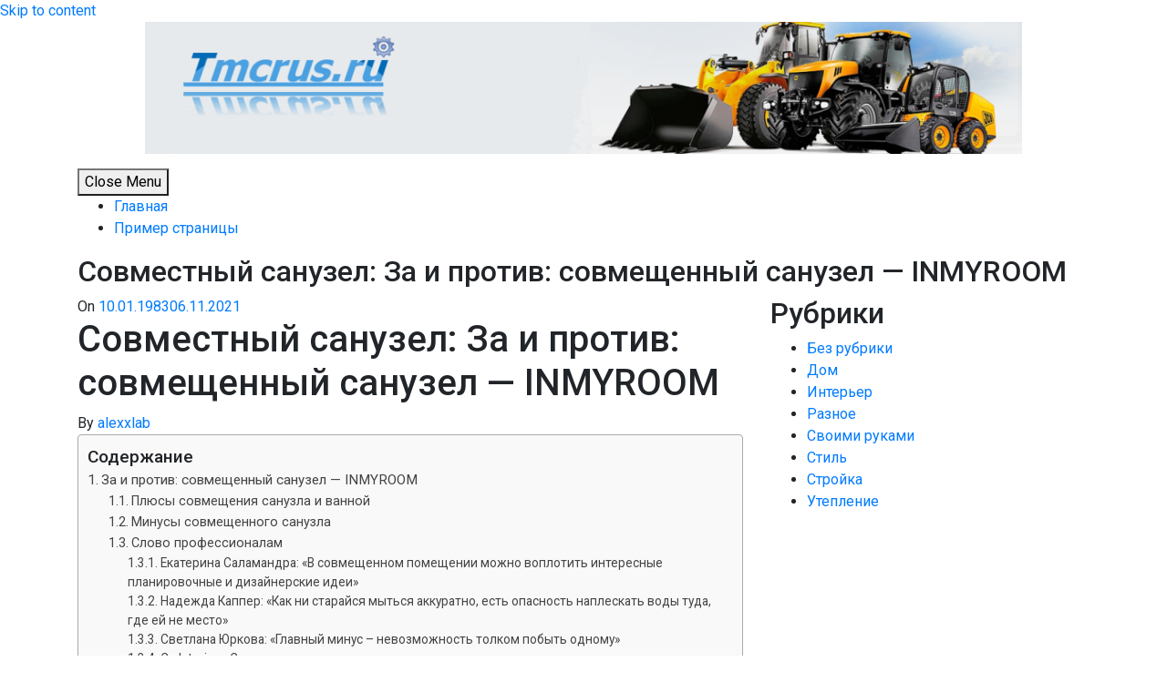

--- FILE ---
content_type: text/html; charset=UTF-8
request_url: https://kpgs.su/raznoe/sovmestnyj-sanuzel-za-i-protiv-sovmeshhennyj-sanuzel-inmyroom.html
body_size: 41677
content:
<!doctype html><html lang="ru-RU"><head><meta charset="UTF-8"><meta name="viewport" content="width=device-width, initial-scale=1"><script src="/cdn-cgi/scripts/7d0fa10a/cloudflare-static/rocket-loader.min.js" data-cf-settings="5cee53d07eb86f71b41f0d73-|49"></script><link rel="stylesheet" media="print" onload="this.onload=null;this.media='all';" id="ao_optimized_gfonts" href="https://fonts.googleapis.com/css?family=Roboto%3A300%2C300i%2C400%2C400i%2C500%2C700&#038;subset=latin%2Clatin-ext&amp;display=swap"><link rel="profile" href="https://gmpg.org/xfn/11"><link media="all" href="https://kpgs.su/wp-content/cache/autoptimize/css/autoptimize_2ef89fe8587570206b1a6617e88ec4ed.css" rel="stylesheet"><title>Совместный санузел: За и против: совмещенный санузел — INMYROOM &#8212; Строительство и стройтехника</title><meta name='robots' content='max-image-preview:large' /><link href='https://fonts.gstatic.com' crossorigin='anonymous' rel='preconnect' /><link rel="alternate" type="application/rss+xml" title="Строительство и стройтехника &raquo; Лента" href="https://kpgs.su/feed" /><link rel="alternate" type="application/rss+xml" title="Строительство и стройтехника &raquo; Лента комментариев" href="https://kpgs.su/comments/feed" /><link rel="alternate" type="application/rss+xml" title="Строительство и стройтехника &raquo; Лента комментариев к &laquo;Совместный санузел: За и против: совмещенный санузел — INMYROOM&raquo;" href="https://kpgs.su/raznoe/sovmestnyj-sanuzel-za-i-protiv-sovmeshhennyj-sanuzel-inmyroom.html/feed" /> <script src="https://kpgs.su/wp-includes/js/jquery/jquery.min.js" id="jquery-core-js" type="5cee53d07eb86f71b41f0d73-text/javascript"></script> <link rel="https://api.w.org/" href="https://kpgs.su/wp-json/" /><link rel="alternate" title="JSON" type="application/json" href="https://kpgs.su/wp-json/wp/v2/posts/14026" /><link rel="EditURI" type="application/rsd+xml" title="RSD" href="https://kpgs.su/xmlrpc.php?rsd" /><meta name="generator" content="WordPress 6.7.1" /><link rel="canonical" href="https://kpgs.su/raznoe/sovmestnyj-sanuzel-za-i-protiv-sovmeshhennyj-sanuzel-inmyroom.html" /><link rel='shortlink' href='https://kpgs.su/?p=14026' /><link rel="alternate" title="oEmbed (JSON)" type="application/json+oembed" href="https://kpgs.su/wp-json/oembed/1.0/embed?url=https%3A%2F%2Fkpgs.su%2Fraznoe%2Fsovmestnyj-sanuzel-za-i-protiv-sovmeshhennyj-sanuzel-inmyroom.html" /><link rel="alternate" title="oEmbed (XML)" type="text/xml+oembed" href="https://kpgs.su/wp-json/oembed/1.0/embed?url=https%3A%2F%2Fkpgs.su%2Fraznoe%2Fsovmestnyj-sanuzel-za-i-protiv-sovmeshhennyj-sanuzel-inmyroom.html&#038;format=xml" /></head><body class="post-template-default single single-post postid-14026 single-format-standard"><div id="page" class="site"> <a class="skip-link screen-reader-text" href="#content">Skip to content</a><header id="masthead" class="header-area  header-margin-top"><div class="container"><div class="row"><div class="col-lg-12"><div class="site-branding text-center"><p class="site-title"><a href="https://kpgs.su/" rel="home"><img src="/wp-content/themes/doye/logo.png" data-skip-lazy = "1" class="logo"></a></p></div></div></div></div></header><section class="mainmenu-area"><div class="container"><div class="row"><div class="col-lg-12"><div class="doyel-responsive-menu"></div> <button class="screen-reader-text menu-close">Close Menu</button><div class="mainmenu"><div class="menu-menu-1-container"><ul id="primary-menu" class="menu"><li id="menu-item-7" class="menu-item menu-item-type-custom menu-item-object-custom menu-item-home menu-item-7"><a href="https://kpgs.su/">Главная</a></li><li id="menu-item-8" class="menu-item menu-item-type-post_type menu-item-object-page menu-item-8"><a href="https://kpgs.su/sample-page">Пример страницы</a></li></ul></div></div></div></div></div></section><section class="breadcrumbs-area"><div class="container"><div class="row"><div class="col-lg-12"><h2>Совместный санузел: За и против: совмещенный санузел — INMYROOM</h2></div></div></div></section><section class="single-area " id="content"><div class="container"><div class="row"><div class="col-lg-8"><article id="post-14026" class="post-14026 post type-post status-publish format-standard hentry category-raznoe"><div class="entry-meta"> <span class="posted-on">On <a href="https://kpgs.su/raznoe/sovmestnyj-sanuzel-za-i-protiv-sovmeshhennyj-sanuzel-inmyroom.html" rel="bookmark"><time class="entry-date published" datetime="1983-01-10T18:00:00+03:00">10.01.1983</time><time class="updated" datetime="2021-11-06T20:13:31+03:00">06.11.2021</time></a></span></div><header class="entry-header"><h1 class="entry-title">Совместный санузел: За и против: совмещенный санузел — INMYROOM</h1><div class="entry-meta"> <span class="byline"> By <span class="author vcard"><a class="url fn n" href="https://kpgs.su/author/alexxlab">alexxlab</a></span></span></div></header><div class="entry-content"><div id="ez-toc-container" class="ez-toc-v2_0_17 counter-hierarchy counter-decimal ez-toc-grey"><div class="ez-toc-title-container"><p class="ez-toc-title">Содержание</p> <span class="ez-toc-title-toggle"><a class="ez-toc-pull-right ez-toc-btn ez-toc-btn-xs ez-toc-btn-default ez-toc-toggle" style="display: none;"><i class="ez-toc-glyphicon ez-toc-icon-toggle"></i></a></span></div><nav><ul class="ez-toc-list ez-toc-list-level-1"><li class="ez-toc-page-1 ez-toc-heading-level-2"><a class="ez-toc-link ez-toc-heading-1" href="#%D0%97%D0%B0_%D0%B8_%D0%BF%D1%80%D0%BE%D1%82%D0%B8%D0%B2_%D1%81%D0%BE%D0%B2%D0%BC%D0%B5%D1%89%D0%B5%D0%BD%D0%BD%D1%8B%D0%B9_%D1%81%D0%B0%D0%BD%D1%83%D0%B7%D0%B5%D0%BB_-_INMYROOM" title="За и против: совмещенный санузел — INMYROOM">За и против: совмещенный санузел — INMYROOM</a><ul class="ez-toc-list-level-3"><li class="ez-toc-heading-level-3"><a class="ez-toc-link ez-toc-heading-2" href="#%D0%9F%D0%BB%D1%8E%D1%81%D1%8B_%D1%81%D0%BE%D0%B2%D0%BC%D0%B5%D1%89%D0%B5%D0%BD%D0%B8%D1%8F_%D1%81%D0%B0%D0%BD%D1%83%D0%B7%D0%BB%D0%B0_%D0%B8_%D0%B2%D0%B0%D0%BD%D0%BD%D0%BE%D0%B9" title="Плюсы совмещения санузла и ванной">Плюсы совмещения санузла и ванной</a></li><li class="ez-toc-page-1 ez-toc-heading-level-3"><a class="ez-toc-link ez-toc-heading-3" href="#%D0%9C%D0%B8%D0%BD%D1%83%D1%81%D1%8B_%D1%81%D0%BE%D0%B2%D0%BC%D0%B5%D1%89%D0%B5%D0%BD%D0%BD%D0%BE%D0%B3%D0%BE_%D1%81%D0%B0%D0%BD%D1%83%D0%B7%D0%BB%D0%B0" title="Минусы совмещенного санузла">Минусы совмещенного санузла</a></li><li class="ez-toc-page-1 ez-toc-heading-level-3"><a class="ez-toc-link ez-toc-heading-4" href="#%D0%A1%D0%BB%D0%BE%D0%B2%D0%BE_%D0%BF%D1%80%D0%BE%D1%84%D0%B5%D1%81%D1%81%D0%B8%D0%BE%D0%BD%D0%B0%D0%BB%D0%B0%D0%BC" title="Слово профессионалам">Слово профессионалам</a><ul class="ez-toc-list-level-4"><li class="ez-toc-heading-level-4"><a class="ez-toc-link ez-toc-heading-5" href="#%D0%95%D0%BA%D0%B0%D1%82%D0%B5%D1%80%D0%B8%D0%BD%D0%B0_%D0%A1%D0%B0%D0%BB%D0%B0%D0%BC%D0%B0%D0%BD%D0%B4%D1%80%D0%B0_%C2%AB%D0%92_%D1%81%D0%BE%D0%B2%D0%BC%D0%B5%D1%89%D0%B5%D0%BD%D0%BD%D0%BE%D0%BC_%D0%BF%D0%BE%D0%BC%D0%B5%D1%89%D0%B5%D0%BD%D0%B8%D0%B8_%D0%BC%D0%BE%D0%B6%D0%BD%D0%BE_%D0%B2%D0%BE%D0%BF%D0%BB%D0%BE%D1%82%D0%B8%D1%82%D1%8C_%D0%B8%D0%BD%D1%82%D0%B5%D1%80%D0%B5%D1%81%D0%BD%D1%8B%D0%B5_%D0%BF%D0%BB%D0%B0%D0%BD%D0%B8%D1%80%D0%BE%D0%B2%D0%BE%D1%87%D0%BD%D1%8B%D0%B5_%D0%B8_%D0%B4%D0%B8%D0%B7%D0%B0%D0%B9%D0%BD%D0%B5%D1%80%D1%81%D0%BA%D0%B8%D0%B5_%D0%B8%D0%B4%D0%B5%D0%B8%C2%BB" title="Екатерина Саламандра: «В совмещенном помещении можно воплотить интересные планировочные и дизайнерские идеи»">Екатерина Саламандра: «В совмещенном помещении можно воплотить интересные планировочные и дизайнерские идеи»</a></li><li class="ez-toc-page-1 ez-toc-heading-level-4"><a class="ez-toc-link ez-toc-heading-6" href="#%D0%9D%D0%B0%D0%B4%D0%B5%D0%B6%D0%B4%D0%B0_%D0%9A%D0%B0%D0%BF%D0%BF%D0%B5%D1%80_%C2%AB%D0%9A%D0%B0%D0%BA_%D0%BD%D0%B8_%D1%81%D1%82%D0%B0%D1%80%D0%B0%D0%B9%D1%81%D1%8F_%D0%BC%D1%8B%D1%82%D1%8C%D1%81%D1%8F_%D0%B0%D0%BA%D0%BA%D1%83%D1%80%D0%B0%D1%82%D0%BD%D0%BE_%D0%B5%D1%81%D1%82%D1%8C_%D0%BE%D0%BF%D0%B0%D1%81%D0%BD%D0%BE%D1%81%D1%82%D1%8C_%D0%BD%D0%B0%D0%BF%D0%BB%D0%B5%D1%81%D0%BA%D0%B0%D1%82%D1%8C_%D0%B2%D0%BE%D0%B4%D1%8B_%D1%82%D1%83%D0%B4%D0%B0_%D0%B3%D0%B4%D0%B5_%D0%B5%D0%B9_%D0%BD%D0%B5_%D0%BC%D0%B5%D1%81%D1%82%D0%BE%C2%BB" title="Надежда Каппер: «Как ни старайся мыться аккуратно, есть опасность наплескать воды туда, где ей не место»">Надежда Каппер: «Как ни старайся мыться аккуратно, есть опасность наплескать воды туда, где ей не место»</a></li><li class="ez-toc-page-1 ez-toc-heading-level-4"><a class="ez-toc-link ez-toc-heading-7" href="#%D0%A1%D0%B2%D0%B5%D1%82%D0%BB%D0%B0%D0%BD%D0%B0_%D0%AE%D1%80%D0%BA%D0%BE%D0%B2%D0%B0_%C2%AB%D0%93%D0%BB%D0%B0%D0%B2%D0%BD%D1%8B%D0%B9_%D0%BC%D0%B8%D0%BD%D1%83%D1%81_-_%D0%BD%D0%B5%D0%B2%D0%BE%D0%B7%D0%BC%D0%BE%D0%B6%D0%BD%D0%BE%D1%81%D1%82%D1%8C_%D1%82%D0%BE%D0%BB%D0%BA%D0%BE%D0%BC_%D0%BF%D0%BE%D0%B1%D1%8B%D1%82%D1%8C_%D0%BE%D0%B4%D0%BD%D0%BE%D0%BC%D1%83%C2%BB" title="Светлана Юркова: «Главный минус – невозможность толком побыть одному»">Светлана Юркова: «Главный минус – невозможность толком побыть одному»</a></li><li class="ez-toc-page-1 ez-toc-heading-level-4"><a class="ez-toc-link ez-toc-heading-8" href="#Co_Interior_%C2%AB%D0%A1%D1%8D%D0%BA%D0%BE%D0%BD%D0%BE%D0%BC%D0%B8%D1%82%D1%8C_%D1%83%D0%B4%D0%B0%D1%81%D1%82%D1%81%D1%8F_%D0%BD%D0%B5_%D1%82%D0%BE%D0%BB%D1%8C%D0%BA%D0%BE_%D0%BD%D0%B0_%D0%B4%D0%B2%D0%B5%D1%80%D1%8F%D1%85_%D0%B8_%D0%BE%D1%82%D0%B4%D0%B5%D0%BB%D0%BA%D0%B5_%D0%BD%D0%BE_%D0%B8_%D0%BD%D0%B0_%D1%8D%D0%BB%D0%B5%D0%BA%D1%82%D1%80%D0%B8%D0%BA%D0%B5%C2%BB" title="Co:Interior: «Сэкономить удастся не только на дверях и отделке, но и на электрике»">Co:Interior: «Сэкономить удастся не только на дверях и отделке, но и на электрике»</a></li></ul></li></ul></li><li class="ez-toc-page-1 ez-toc-heading-level-2"><a class="ez-toc-link ez-toc-heading-9" href="#%D0%A1%D0%BE%D0%B2%D0%BC%D0%B5%D1%89%D0%B5%D0%BD%D0%BD%D1%8B%D0%B9_%D1%81%D0%B0%D0%BD%D1%83%D0%B7%D0%B5%D0%BB_%C2%AB%D0%BF%D0%BB%D1%8E%D1%81%D1%8B%C2%BB_%D0%B8_%C2%AB%D0%BC%D0%B8%D0%BD%D1%83%D1%81%D1%8B%C2%BB" title="Совмещенный санузел: &#171;плюсы&#187; и &#171;минусы&#187;">Совмещенный санузел: &#171;плюсы&#187; и &#171;минусы&#187;</a><ul class="ez-toc-list-level-3"><li class="ez-toc-heading-level-3"><a class="ez-toc-link ez-toc-heading-10" href="#%D0%A1%D0%BE%D0%B2%D0%BC%D0%B5%D1%89%D0%B5%D0%BD%D0%BD%D1%8B%D0%B9_%D1%81%D0%B0%D0%BD%D1%83%D0%B7%D0%B5%D0%BB_%D1%82%D1%80%D0%B5%D0%BD%D0%B4_%D0%B8%D0%BB%D0%B8_%D0%BD%D0%B5%D0%BE%D0%B1%D1%85%D0%BE%D0%B4%D0%B8%D0%BC%D0%BE%D1%81%D1%82%D1%8C" title="Совмещенный санузел: тренд или необходимость">Совмещенный санузел: тренд или необходимость</a></li><li class="ez-toc-page-1 ez-toc-heading-level-3"><a class="ez-toc-link ez-toc-heading-11" href="#%D0%9F%D0%BB%D1%8E%D1%81%D1%8B" title="Плюсы">Плюсы</a></li><li class="ez-toc-page-1 ez-toc-heading-level-3"><a class="ez-toc-link ez-toc-heading-12" href="#%D0%9C%D0%B8%D0%BD%D1%83%D1%81%D1%8B" title="Минусы">Минусы</a></li><li class="ez-toc-page-1 ez-toc-heading-level-3"><a class="ez-toc-link ez-toc-heading-13" href="#%D0%A1%D0%BE%D0%B2%D0%BC%D0%B5%D1%89%D0%B5%D0%BD%D0%BD%D1%8B%D0%B9_%D1%81%D0%B0%D0%BD%D1%83%D0%B7%D0%B5%D0%BB_%C2%AB%D0%B4%D0%B0%C2%BB_%D0%B8%D0%BB%D0%B8_%C2%AB%D0%BD%D0%B5%D1%82%C2%BB" title="Совмещенный санузел: «да» или «нет»?">Совмещенный санузел: «да» или «нет»?</a></li><li class="ez-toc-page-1 ez-toc-heading-level-3"><a class="ez-toc-link ez-toc-heading-14" href="#%D0%97%D0%B0%D0%BA%D0%BB%D1%8E%D1%87%D0%B5%D0%BD%D0%B8%D0%B5" title="Заключение">Заключение</a><ul class="ez-toc-list-level-4"><li class="ez-toc-heading-level-4"><a class="ez-toc-link ez-toc-heading-15" href="#%D0%A1%D0%BE%D0%B2%D0%BC%D0%B5%D1%89%D0%B5%D0%BD%D0%BD%D1%8B%D0%B9_%D1%81%D0%B0%D0%BD%D1%83%D0%B7%D0%B5%D0%BB_%D0%B7%D0%B0_%D0%B8_%D0%BF%D1%80%D0%BE%D1%82%D0%B8%D0%B2_1_%D0%B2%D0%B8%D0%B4%D0%B5%D0%BE" title="Совмещенный санузел за и против (1 видео)">Совмещенный санузел за и против (1 видео)</a></li><li class="ez-toc-page-1 ez-toc-heading-level-4"><a class="ez-toc-link ez-toc-heading-16" href="#%D0%A1%D0%BE%D0%B2%D0%BC%D0%B5%D1%89%D0%B5%D0%BD%D0%BD%D1%8B%D0%B9_%D1%81%D0%B0%D0%BD%D1%83%D0%B7%D0%B5%D0%BB_%D0%B2_%D0%BA%D0%B2%D0%B0%D1%80%D1%82%D0%B8%D1%80%D0%B5_7_%D1%84%D0%BE%D1%82%D0%BE" title="Совмещенный санузел в квартире (7 фото)">Совмещенный санузел в квартире (7 фото)</a></li></ul></li></ul></li><li class="ez-toc-page-1 ez-toc-heading-level-2"><a class="ez-toc-link ez-toc-heading-17" href="#%D0%A1%D0%BE%D0%B2%D0%BC%D0%B5%D1%89%D0%B5%D0%BD%D0%BD%D1%8B%D0%B9_%D1%81%D0%B0%D0%BD%D1%83%D0%B7%D0%B5%D0%BB_5_%D0%B2%D0%BE%D0%BF%D1%80%D0%BE%D1%81%D0%BE%D0%B2_%D0%B8_%D0%BE%D1%82%D0%B2%D0%B5%D1%82%D0%BE%D0%B2_%D0%BE%D0%B1_%D0%BE%D0%B1%D1%8A%D0%B5%D0%B4%D0%B8%D0%BD%D0%B5%D0%BD%D0%B8%D0%B8_%D0%B2%D0%B0%D0%BD%D0%BD%D0%BE%D0%B9_%D1%81_%D1%82%D1%83%D0%B0%D0%BB%D0%B5%D1%82%D0%BE%D0%BC" title="Совмещенный санузел: 5 вопросов и ответов об объединении ванной с туалетом">Совмещенный санузел: 5 вопросов и ответов об объединении ванной с туалетом</a><ul class="ez-toc-list-level-3"><li class="ez-toc-heading-level-3"><a class="ez-toc-link ez-toc-heading-18" href="#1_%D0%9A%D0%B0%D0%BA%D0%B8%D0%B5_%D0%BF%D0%BB%D1%8E%D1%81%D1%8B_%D0%B2_%D0%BE%D0%B1%D1%8A%D0%B5%D0%B4%D0%B8%D0%BD%D0%B5%D0%BD%D0%B8%D0%B8" title="1 Какие плюсы в объединении?">1 Какие плюсы в объединении?</a></li><li class="ez-toc-page-1 ez-toc-heading-level-3"><a class="ez-toc-link ez-toc-heading-19" href="#2_%D0%9E%D1%82_%D1%87%D0%B5%D0%B3%D0%BE_%D0%B7%D0%B0%D0%B2%D0%B8%D1%81%D0%B8%D1%82_%D0%BD%D0%B5%D0%BE%D0%B1%D1%85%D0%BE%D0%B4%D0%B8%D0%BC%D0%BE%D1%81%D1%82%D1%8C_%D0%BE%D0%B1%D1%8A%D0%B5%D0%B4%D0%B8%D0%BD%D0%B5%D0%BD%D0%B8%D1%8F" title="2 От чего зависит необходимость объединения?">2 От чего зависит необходимость объединения?</a></li><li class="ez-toc-page-1 ez-toc-heading-level-3"><a class="ez-toc-link ez-toc-heading-20" href="#3_%D0%92%D1%8B%D0%B3%D0%BE%D0%B4%D0%BD%D0%BE_%D0%BB%D0%B8_%D0%BE%D0%B1%D1%8A%D0%B5%D0%B4%D0%B8%D0%BD%D1%8F%D1%82%D1%8C_%D1%81%D0%B0%D0%BD%D1%83%D0%B7%D0%B5%D0%BB" title="3 Выгодно ли объединять санузел?">3 Выгодно ли объединять санузел?</a></li><li class="ez-toc-page-1 ez-toc-heading-level-3"><a class="ez-toc-link ez-toc-heading-21" href="#4_%D0%92%D1%81%D0%B5%D0%B3%D0%B4%D0%B0_%D0%BB%D0%B8_%D1%8D%D1%82%D0%BE_%D0%B2%D1%8B%D1%85%D0%BE%D0%B4" title="4 Всегда ли это выход?">4 Всегда ли это выход?</a><ul class="ez-toc-list-level-4"><li class="ez-toc-heading-level-4"><a class="ez-toc-link ez-toc-heading-22" href="#%D0%9E%D1%81%D1%82%D0%B0%D0%B2%D0%B8%D1%82%D1%8C_%D1%81%D0%B0%D0%BD%D1%83%D0%B7%D0%B5%D0%BB_%D1%80%D0%B0%D0%B7%D0%B4%D0%B5%D0%BB%D1%8C%D0%BD%D1%8B%D0%BC_%D0%BB%D1%83%D1%87%D1%88%D0%B5_%D0%B2_%D1%81%D0%BB%D0%B5%D0%B4%D1%83%D1%8E%D1%89%D0%B8%D1%85_%D1%81%D0%B8%D1%82%D1%83%D0%B0%D1%86%D0%B8%D1%8F%D1%85" title="Оставить санузел раздельным лучше в следующих ситуациях:">Оставить санузел раздельным лучше в следующих ситуациях:</a></li></ul></li><li class="ez-toc-page-1 ez-toc-heading-level-3"><a class="ez-toc-link ez-toc-heading-23" href="#5_%D0%95%D1%81%D1%82%D1%8C_%D0%BB%D0%B8_%D1%82%D0%B5%D1%85%D0%BD%D0%B8%D1%87%D0%B5%D1%81%D0%BA%D0%B8%D0%B5_%D0%BD%D1%8E%D0%B0%D0%BD%D1%81%D1%8B" title="5 Есть ли технические нюансы?">5 Есть ли технические нюансы?</a></li></ul></li><li class="ez-toc-page-1 ez-toc-heading-level-2"><a class="ez-toc-link ez-toc-heading-24" href="#%D1%81%D0%BE%D0%B2%D0%BC%D0%B5%D1%89%D0%B5%D0%BD%D0%BD%D1%8B%D0%B9_%D1%81%D0%B0%D0%BD%D1%83%D0%B7%D0%B5%D0%BB_-_%D1%8D%D1%82%D0%BE%E2%80%A6_%D0%A7%D1%82%D0%BE_%D1%82%D0%B0%D0%BA%D0%BE%D0%B5_%D1%81%D0%BE%D0%B2%D0%BC%D0%B5%D1%89%D0%B5%D0%BD%D0%BD%D1%8B%D0%B9_%D1%81%D0%B0%D0%BD%D1%83%D0%B7%D0%B5%D0%BB" title="совмещенный санузел &#8212; это&#8230; Что такое совмещенный санузел?">совмещенный санузел &#8212; это&#8230; Что такое совмещенный санузел?</a></li><li class="ez-toc-page-1 ez-toc-heading-level-2"><a class="ez-toc-link ez-toc-heading-25" href="#%D0%9A%D0%B0%D0%BA%D0%BE%D0%B9_%D0%BB%D1%83%D1%87%D1%88%D0%B5_%D1%81%D0%BE%D0%B2%D0%BC%D0%B5%D1%89%D0%B5%D0%BD%D0%BD%D1%8B%D0%B9_%D1%81%D0%B0%D0%BD%D1%83%D0%B7%D0%B5%D0%BB_%D0%B8%D0%BB%D0%B8_%D1%80%D0%B0%D0%B7%D0%B4%D0%B5%D0%BB%D1%8C%D0%BD%D1%8B%D0%B9" title="Какой лучше: совмещенный санузел или раздельный">Какой лучше: совмещенный санузел или раздельный</a><ul class="ez-toc-list-level-3"><li class="ez-toc-heading-level-3"><a class="ez-toc-link ez-toc-heading-26" href="#%D0%AD%D0%BA%D0%BE%D0%BD%D0%BE%D0%BC%D0%B8%D1%87%D0%B5%D1%81%D0%BA%D0%B0%D1%8F_%D0%B2%D1%8B%D0%B3%D0%BE%D0%B4%D0%B0_%D1%81%D0%BE%D0%B2%D0%BC%D0%B5%D1%89%D0%B5%D0%BD%D0%BD%D0%BE%D0%B3%D0%BE_%D1%81%D0%B0%D0%BD%D1%83%D0%B7%D0%BB%D0%B0" title="Экономическая выгода совмещенного санузла">Экономическая выгода совмещенного санузла</a></li><li class="ez-toc-page-1 ez-toc-heading-level-3"><a class="ez-toc-link ez-toc-heading-27" href="#%D0%A3%D0%B2%D0%B5%D0%BB%D0%B8%D1%87%D0%B5%D0%BD%D0%B8%D0%B5_%D0%BF%D1%80%D0%BE%D1%81%D1%82%D1%80%D0%B0%D0%BD%D1%81%D1%82%D0%B2%D0%B0" title="Увеличение пространства">Увеличение пространства</a></li><li class="ez-toc-page-1 ez-toc-heading-level-3"><a class="ez-toc-link ez-toc-heading-28" href="#%D0%91%D0%BE%D0%BB%D1%8C%D1%88%D0%BE%D0%B9_%D1%81%D0%B5%D0%BC%D1%8C%D0%B5_-_%D1%80%D0%B0%D0%B7%D0%B4%D0%B5%D0%BB%D1%8C%D0%BD%D1%8B%D0%B9_%D1%81%D0%B0%D0%BD%D1%83%D0%B7%D0%B5%D0%BB_%D0%B8%D0%BB%D0%B8_%D0%B4%D0%B2%D0%B5_%D0%B2%D0%B0%D0%BD%D0%BD%D1%8B%D1%85_%D0%BA%D0%BE%D0%BC%D0%BD%D0%B0%D1%82%D1%8B" title="Большой семье – раздельный санузел или две ванных комнаты">Большой семье – раздельный санузел или две ванных комнаты</a></li><li class="ez-toc-page-1 ez-toc-heading-level-3"><a class="ez-toc-link ez-toc-heading-29" href="#%D0%A5%D0%BE%D1%82%D0%B8%D1%82%D0%B5_%D1%81%D0%BE%D0%B2%D0%BC%D0%B5%D1%89%D0%B5%D0%BD%D0%BD%D1%8B%D0%B9_%D1%81%D0%B0%D0%BD%D1%83%D0%B7%D0%B5%D0%BB_%D0%92%D0%BE%D0%B7%D1%8C%D0%BC%D0%B8%D1%82%D0%B5_%D1%80%D0%B0%D0%B7%D1%80%D0%B5%D1%88%D0%B5%D0%BD%D0%B8%D0%B5" title="Хотите совмещенный санузел? Возьмите разрешение">Хотите совмещенный санузел? Возьмите разрешение</a></li><li class="ez-toc-page-1 ez-toc-heading-level-3"><a class="ez-toc-link ez-toc-heading-30" href="#%D0%9F%D1%80%D0%BE%D0%B1%D0%BB%D0%B5%D0%BC%D0%B0_%D0%B2%D0%B5%D0%BD%D1%82%D0%B8%D0%BB%D1%8F%D1%86%D0%B8%D0%B8_%D0%B2_%D1%81%D0%BE%D0%B2%D0%BC%D0%B5%D1%89%D0%B5%D0%BD%D0%BD%D1%8B%D1%85_%D1%81%D0%B0%D0%BD%D1%83%D0%B7%D0%BB%D0%B0%D1%85" title="Проблема вентиляции в совмещенных санузлах">Проблема вентиляции в совмещенных санузлах</a></li><li class="ez-toc-page-1 ez-toc-heading-level-3"><a class="ez-toc-link ez-toc-heading-31" href="#%D0%92%D0%BE%D0%B7%D0%BC%D0%BE%D0%B6%D0%BD%D1%8B%D0%B5_%D1%81%D0%BB%D0%BE%D0%B6%D0%BD%D0%BE%D1%81%D1%82%D0%B8_%D0%B4%D0%B5%D0%BC%D0%BE%D0%BD%D1%82%D0%B0%D0%B6%D0%B0_%D0%BF%D0%B5%D1%80%D0%B5%D0%B3%D0%BE%D1%80%D0%BE%D0%B4%D0%BA%D0%B8_%D0%BF%D1%80%D0%B8_%D1%81%D0%BE%D0%B2%D0%BC%D0%B5%D1%89%D0%B5%D0%BD%D0%B8%D0%B8_%D1%81%D0%B0%D0%BD%D1%83%D0%B7%D0%BB%D0%B0" title="Возможные сложности демонтажа перегородки при совмещении санузла">Возможные сложности демонтажа перегородки при совмещении санузла</a><ul class="ez-toc-list-level-4"><li class="ez-toc-heading-level-4"><a class="ez-toc-link ez-toc-heading-32" href="#%D0%9F%D0%BE%D0%B4%D0%B2%D0%BE%D0%B4%D1%8F_%D0%B8%D1%82%D0%BE%D0%B3" title="Подводя итог">Подводя итог</a></li></ul></li></ul></li><li class="ez-toc-page-1 ez-toc-heading-level-2"><a class="ez-toc-link ez-toc-heading-33" href="#%D0%9A%D0%B0%D0%BA%D0%BE%D0%B9_%D1%81%D0%B0%D0%BD%D1%83%D0%B7%D0%B5%D0%BB_%D0%BB%D1%83%D1%87%D1%88%D0%B5_%D1%81%D0%BE%D0%B2%D0%BC%D0%B5%D1%89%D0%B5%D0%BD%D0%BD%D1%8B%D0%B9_%D1%81_%D0%B2%D0%B0%D0%BD%D0%BD%D0%BE%D0%B9_%D0%B8%D0%BB%D0%B8_%D1%80%D0%B0%D0%B7%D0%B4%D0%B5%D0%BB%D1%8C%D0%BD%D1%8B%D0%B9" title="Какой санузел лучше: совмещенный с ванной или раздельный">Какой санузел лучше: совмещенный с ванной или раздельный</a><ul class="ez-toc-list-level-3"><li class="ez-toc-heading-level-3"><a class="ez-toc-link ez-toc-heading-34" href="#%D0%A1%D0%BE%D0%B2%D0%BC%D0%B5%D1%89%D0%B5%D0%BD%D0%BD%D1%8B%D0%B9_%D1%81%D0%B0%D0%BD%D1%83%D0%B7%D0%B5%D0%BB" title="Совмещенный санузел">Совмещенный санузел</a><ul class="ez-toc-list-level-4"><li class="ez-toc-heading-level-4"><a class="ez-toc-link ez-toc-heading-35" href="#%D0%9D%D0%B5%D0%B4%D0%BE%D1%81%D1%82%D0%B0%D1%82%D0%BA%D0%B8" title="Недостатки">Недостатки</a></li><li class="ez-toc-page-1 ez-toc-heading-level-4"><a class="ez-toc-link ez-toc-heading-36" href="#%D0%94%D0%BE%D1%81%D1%82%D0%BE%D0%B8%D0%BD%D1%81%D1%82%D0%B2%D0%B0" title="Достоинства">Достоинства</a></li></ul></li><li class="ez-toc-page-1 ez-toc-heading-level-3"><a class="ez-toc-link ez-toc-heading-37" href="#%D0%A0%D0%B0%D0%B7%D0%B4%D0%B5%D0%BB%D1%8C%D0%BD%D1%8B%D0%B9_%D1%81%D0%B0%D0%BD%D1%83%D0%B7%D0%B5%D0%BB" title="Раздельный санузел">Раздельный санузел</a><ul class="ez-toc-list-level-4"><li class="ez-toc-heading-level-4"><a class="ez-toc-link ez-toc-heading-38" href="#%D0%9D%D0%B5%D0%B4%D0%BE%D1%81%D1%82%D0%B0%D1%82%D0%BA%D0%B8-2" title="Недостатки">Недостатки</a></li><li class="ez-toc-page-1 ez-toc-heading-level-4"><a class="ez-toc-link ez-toc-heading-39" href="#%D0%94%D0%BE%D1%81%D1%82%D0%BE%D0%B8%D0%BD%D1%81%D1%82%D0%B2%D0%B0-2" title="Достоинства">Достоинства</a></li></ul></li></ul></li><li class="ez-toc-page-1 ez-toc-heading-level-2"><a class="ez-toc-link ez-toc-heading-40" href="#%D0%A1%D0%BE%D0%B2%D0%BC%D0%B5%D1%89%D0%B5%D0%BD%D0%BD%D1%8B%D0%B9_%D1%81%D0%B0%D0%BD%D1%83%D0%B7%D0%B5%D0%BB_%D0%BE%D1%81%D0%BE%D0%B1%D0%B5%D0%BD%D0%BD%D0%BE%D1%81%D1%82%D0%B8_%D0%BF%D0%BB%D0%B0%D0%BD%D0%B8%D1%80%D0%BE%D0%B2%D0%BA%D0%B8_%D0%B8_%D0%B4%D0%B8%D0%B7%D0%B0%D0%B9%D0%BD%D0%B0" title="Совмещенный санузел: особенности планировки и дизайна">Совмещенный санузел: особенности планировки и дизайна</a></li><li class="ez-toc-page-1 ez-toc-heading-level-2"><a class="ez-toc-link ez-toc-heading-41" href="#%D0%9E%D0%B1%D1%89%D0%B0%D1%8F_%D1%81%D0%B0%D0%BD%D0%B8%D1%82%D0%B0%D1%80%D0%B8%D1%8F_%D0%B4%D0%BE%D1%81%D1%82%D1%83%D0%BF_%D0%BA_%D0%B2%D0%B0%D0%BD%D0%BD%D1%8B%D0%BC_%D0%BA%D0%BE%D0%BC%D0%BD%D0%B0%D1%82%D0%B0%D0%BC_%D0%B8_%D0%BF%D0%BE%D0%BC%D0%B5%D1%89%D0%B5%D0%BD%D0%B8%D1%8F%D0%BC_%D0%B2%D0%BE_%D0%B2%D1%81%D0%B5%D0%BC_%D0%BC%D0%B8%D1%80%D0%B5" title=" Общая санитария: доступ к ванным комнатам и помещениям во всем мире "> Общая санитария: доступ к ванным комнатам и помещениям во всем мире </a></li><li class="ez-toc-page-1 ez-toc-heading-level-2"><a class="ez-toc-link ez-toc-heading-42" href="#%D0%92%D0%B0%D0%BD%D0%BD%D0%B0%D1%8F_%D0%BA%D0%BE%D0%BC%D0%BD%D0%B0%D1%82%D0%B0_%D0%B2_%D0%BE%D0%B1%D1%89%D0%B5%D0%B6%D0%B8%D1%82%D0%B8%D0%B8_101_%D0%BA%D0%B0%D0%BA_%D0%B2%D1%8B%D0%B6%D0%B8%D1%82%D1%8C_%D1%80%D0%B0%D0%B7%D0%B4%D0%B5%D0%BB%D0%B8%D0%B2_%D0%B2%D0%B0%D0%BD%D0%BD%D1%83%D1%8E_%D0%BA%D0%BE%D0%BC%D0%BD%D0%B0%D1%82%D1%83_%D0%B2_%D0%BF%D0%B5%D1%80%D0%B2%D1%8B%D0%B9_%D1%80%D0%B0%D0%B7" title=" Ванная комната в общежитии 101: как выжить, разделив ванную комнату в первый раз "> Ванная комната в общежитии 101: как выжить, разделив ванную комнату в первый раз </a></li><li class="ez-toc-page-1 ez-toc-heading-level-2"><a class="ez-toc-link ez-toc-heading-43" href="#%D0%9E%D1%80%D0%B3%D0%B0%D0%BD%D0%B8%D0%B7%D0%B0%D1%86%D0%B8%D0%BE%D0%BD%D0%BD%D1%8B%D0%B5_%D0%B8%D0%B4%D0%B5%D0%B8_%D0%B4%D0%BB%D1%8F_%D0%B4%D0%B5%D1%82%D1%81%D0%BA%D0%BE%D0%B9_%D0%BE%D0%B1%D1%89%D0%B5%D0%B9_%D0%B2%D0%B0%D0%BD%D0%BD%D0%BE%D0%B9_%D0%BA%D0%BE%D0%BC%D0%BD%D0%B0%D1%82%D1%8B" title=" Организационные идеи для детской общей ванной комнаты! "> Организационные идеи для детской общей ванной комнаты! </a></li><li class="ez-toc-page-1 ez-toc-heading-level-2"><a class="ez-toc-link ez-toc-heading-44" href="#%D0%9F%D0%BE%D0%B4%D0%B4%D0%B5%D1%80%D0%B6%D0%B0%D0%BD%D0%B8%D0%B5_%D1%87%D0%B8%D1%81%D1%82%D0%BE%D1%82%D1%8B_%D0%B2_%D0%B2%D0%B0%D0%BD%D0%BD%D0%BE%D0%B9_%D1%81_%D1%81%D0%BE%D1%81%D0%B5%D0%B4%D1%8F%D0%BC%D0%B8" title=" Поддержание чистоты в ванной с соседями "> Поддержание чистоты в ванной с соседями </a><ul class="ez-toc-list-level-3"><li class="ez-toc-heading-level-3"><a class="ez-toc-link ez-toc-heading-45" href="#1_%D0%A5%D1%80%D0%B0%D0%BD%D0%B8%D1%82%D0%B5_%D1%87%D0%B8%D1%81%D1%82%D1%8F%D1%89%D0%B8%D0%B5_%D1%81%D1%80%D0%B5%D0%B4%D1%81%D1%82%D0%B2%D0%B0_%D0%BD%D0%B0_%D1%81%D0%BA%D0%BB%D0%B0%D0%B4%D0%B5" title=" 1. Храните чистящие средства на складе "> 1. Храните чистящие средства на складе </a></li><li class="ez-toc-page-1 ez-toc-heading-level-3"><a class="ez-toc-link ez-toc-heading-46" href="#2_%D0%9E%D1%80%D0%B3%D0%B0%D0%BD%D0%B8%D0%B7%D1%83%D0%B9%D1%82%D0%B5_%D0%BF%D1%80%D0%BE%D1%81%D1%82%D1%80%D0%B0%D0%BD%D1%81%D1%82%D0%B2%D0%BE" title=" 2. Организуйте пространство "> 2. Организуйте пространство </a></li><li class="ez-toc-page-1 ez-toc-heading-level-3"><a class="ez-toc-link ez-toc-heading-47" href="#3_%D0%A1%D0%BE%D1%81%D1%82%D0%B0%D0%B2%D1%8C%D1%82%D0%B5_%D0%B3%D1%80%D0%B0%D1%84%D0%B8%D0%BA_%D1%83%D0%B1%D0%BE%D1%80%D0%BA%D0%B8_%D0%B5%D1%81%D0%BB%D0%B8_%D0%BD%D0%B5%D0%BE%D0%B1%D1%85%D0%BE%D0%B4%D0%B8%D0%BC%D0%BE" title=" 3. Составьте график уборки, если необходимо "> 3. Составьте график уборки, если необходимо </a></li></ul></li><li class="ez-toc-page-1 ez-toc-heading-level-2"><a class="ez-toc-link ez-toc-heading-48" href="#%D0%A1%D1%82%D0%BE%D0%B8%D1%82_%D0%BB%D0%B8_%D0%B1%D0%B5%D1%81%D0%BF%D0%BE%D0%BA%D0%BE%D0%B8%D1%82%D1%8C%D1%81%D1%8F_%D0%BE_%D1%82%D0%BE%D0%BC_%D1%87%D1%82%D0%BE%D0%B1%D1%8B_%D0%B7%D0%B0%D0%B1%D0%BE%D0%BB%D0%B5%D1%82%D1%8C_%D0%B8%D0%B7_%D1%82%D1%83%D0%B0%D0%BB%D0%B5%D1%82%D0%B0_%D0%BE%D0%B1%D1%89%D0%B5%D0%B6%D0%B8%D1%82%D0%B8%D1%8F" title=" Стоит ли беспокоиться о том, чтобы заболеть из туалета общежития? "> Стоит ли беспокоиться о том, чтобы заболеть из туалета общежития? </a></li><li class="ez-toc-page-1 ez-toc-heading-level-2"><a class="ez-toc-link ez-toc-heading-49" href="#%D0%9A%D0%B0%D0%BA%D0%B0%D1%8F_%D0%B0%D1%80%D0%B5%D0%BD%D0%B4%D0%BD%D0%B0%D1%8F_%D0%BF%D0%BB%D0%B0%D1%82%D0%B0_%D0%BE%D0%BF%D1%80%D0%B0%D0%B2%D0%B4%D1%8B%D0%B2%D0%B0%D0%B5%D1%82_%D0%B8%D1%81%D0%BF%D0%BE%D0%BB%D1%8C%D0%B7%D0%BE%D0%B2%D0%B0%D0%BD%D0%B8%D0%B5_%D0%BE%D0%B1%D1%89%D0%B5%D0%B9_%D0%B2%D0%B0%D0%BD%D0%BD%D0%BE%D0%B9_%D0%BA%D0%BE%D0%BC%D0%BD%D0%B0%D1%82%D1%8B_%D0%9E%D0%BF%D1%80%D0%B5%D0%B4%D0%B5%D0%BB%D0%B5%D0%BD%D0%BD%D0%BE_%D0%BC%D0%B5%D0%BD%D1%8C%D1%88%D0%B5_1200_%D0%B4%D0%BE%D0%BB%D0%BB%D0%B0%D1%80%D0%BE%D0%B2_%D0%B2_%D0%BC%D0%B5%D1%81%D1%8F%D1%86" title=" Какая арендная плата оправдывает использование общей ванной комнаты? Определенно меньше 1200 долларов в месяц "> Какая арендная плата оправдывает использование общей ванной комнаты? Определенно меньше 1200 долларов в месяц </a></li><li class="ez-toc-page-1 ez-toc-heading-level-2"><a class="ez-toc-link ez-toc-heading-50" href="#%D0%AF_%D0%BD%D0%B5_%D0%BC%D0%BE%D0%B3%D1%83_%D0%B8%D0%BC%D0%B5%D1%82%D1%8C_%D0%BE%D0%B1%D1%89%D1%83%D1%8E_%D0%B2%D0%B0%D0%BD%D0%BD%D1%83%D1%8E_%D0%BA%D0%BE%D0%BC%D0%BD%D0%B0%D1%82%D1%83_%D0%B2_%D0%BE%D0%B1%D1%89%D0%B5%D0%B6%D0%B8%D1%82%D0%B8%D0%B8" title=" Я не могу иметь общую ванную комнату в общежитии "> Я не могу иметь общую ванную комнату в общежитии </a></li></ul></nav></div><h2><span class="ez-toc-section" id="%D0%97%D0%B0_%D0%B8_%D0%BF%D1%80%D0%BE%D1%82%D0%B8%D0%B2_%D1%81%D0%BE%D0%B2%D0%BC%D0%B5%D1%89%D0%B5%D0%BD%D0%BD%D1%8B%D0%B9_%D1%81%D0%B0%D0%BD%D1%83%D0%B7%D0%B5%D0%BB_-_INMYROOM"></span>За и против: совмещенный санузел — INMYROOM<span class="ez-toc-section-end"></span></h2><p>Еще совсем недавно раздельный санузел был в числе главных критериев при выборе квартиры, а теперь архитекторы и дизайнеры сознательно объединяют два помещения. Что это – дань моде или выгодный и практичный шаг? Разбираемся со специалистами, какие преимущества и недостатки есть у совмещения санузла и ванной комнаты.</p><p><h3><span class="ez-toc-section" id="%D0%9F%D0%BB%D1%8E%D1%81%D1%8B_%D1%81%D0%BE%D0%B2%D0%BC%D0%B5%D1%89%D0%B5%D0%BD%D0%B8%D1%8F_%D1%81%D0%B0%D0%BD%D1%83%D0%B7%D0%BB%D0%B0_%D0%B8_%D0%B2%D0%B0%D0%BD%D0%BD%D0%BE%D0%B9"></span>Плюсы совмещения санузла и ванной<span class="ez-toc-section-end"></span></h3></p><p><b>1. Экономия места</b></p><p>Нередко санузел и ванную объединяют в ходе перепланировки, чтобы выкроить дополнительные квадратные метры, например, для кухни, коридора, гардеробной или просто встроенного шкафа.</p><p><b>2. Экономия средств на ремонт</b></p><p>Оформить одно помещение дешевле, чем два, как минимум потому, что отделывать придется на две стены меньше.</p><p><b>3. Более удачная планировка</b></p><p>При совмещении санузла и ванной можно полностью изменить расположение сантехники и переставить ее более удобно. Например, обычный раздельный санузел не предполагает наличия биде.</p><p>Дизайн: Юлия Чернова</p><p><h3><span class="ez-toc-section" id="%D0%9C%D0%B8%D0%BD%D1%83%D1%81%D1%8B_%D1%81%D0%BE%D0%B2%D0%BC%D0%B5%D1%89%D0%B5%D0%BD%D0%BD%D0%BE%D0%B3%D0%BE_%D1%81%D0%B0%D0%BD%D1%83%D0%B7%D0%BB%D0%B0"></span>Минусы совмещенного санузла<span class="ez-toc-section-end"></span></h3></p><p><b>1. Очередь</b></p><p>Если семья большая, то очередь в ванную и туалет становится неизбежной. В такой ситуации понежиться в ванне можно разве что рано утром или поздно вечером, когда все спят.</p><p><b>2. Запахи</b></p><p>Какой бы удачной ни была вытяжка и эффективными – освежители воздуха, ни один из них не справляется с неприятными запахами моментально.</p><p><b>3. Нехватка места</b></p><p>Если санузел совмещают ради экономии места, то почти наверняка внутри будет тесно. Иногда даже приходится отказаться от ванны ради более компактной душевой кабины.</p><p>Дизайн: Дарья Ельникова</p><p><h3><span class="ez-toc-section" id="%D0%A1%D0%BB%D0%BE%D0%B2%D0%BE_%D0%BF%D1%80%D0%BE%D1%84%D0%B5%D1%81%D1%81%D0%B8%D0%BE%D0%BD%D0%B0%D0%BB%D0%B0%D0%BC"></span>Слово профессионалам<span class="ez-toc-section-end"></span></h3></p><p>Эксперты INMYROOM поделились своим мнением о совмещенном санузле, дали практические полезные советы по его обустройству и обратили внимание на возможные сложности.</p><p><h4><span class="ez-toc-section" id="%D0%95%D0%BA%D0%B0%D1%82%D0%B5%D1%80%D0%B8%D0%BD%D0%B0_%D0%A1%D0%B0%D0%BB%D0%B0%D0%BC%D0%B0%D0%BD%D0%B4%D1%80%D0%B0_%C2%AB%D0%92_%D1%81%D0%BE%D0%B2%D0%BC%D0%B5%D1%89%D0%B5%D0%BD%D0%BD%D0%BE%D0%BC_%D0%BF%D0%BE%D0%BC%D0%B5%D1%89%D0%B5%D0%BD%D0%B8%D0%B8_%D0%BC%D0%BE%D0%B6%D0%BD%D0%BE_%D0%B2%D0%BE%D0%BF%D0%BB%D0%BE%D1%82%D0%B8%D1%82%D1%8C_%D0%B8%D0%BD%D1%82%D0%B5%D1%80%D0%B5%D1%81%D0%BD%D1%8B%D0%B5_%D0%BF%D0%BB%D0%B0%D0%BD%D0%B8%D1%80%D0%BE%D0%B2%D0%BE%D1%87%D0%BD%D1%8B%D0%B5_%D0%B8_%D0%B4%D0%B8%D0%B7%D0%B0%D0%B9%D0%BD%D0%B5%D1%80%D1%81%D0%BA%D0%B8%D0%B5_%D0%B8%D0%B4%D0%B5%D0%B8%C2%BB"></span>Екатерина Саламандра: «В совмещенном помещении можно воплотить интересные планировочные и дизайнерские идеи»<span class="ez-toc-section-end"></span></h4></p><p>Чаще всего санузел объединяют в квартирах, где будет проживать 1–2 человека. Совмещенное помещение выглядит просторно, в нем можно воплотить интересные планировочные и дизайнерские идеи. Например, создать место для хозяйского шкафа, эффектно применить акцентные отделочные материалы в качестве зонирования большого помещения.</p><p>Но в некоторых домах совмещенный санузел бывает единственным законным вариантом планировки: его площадь предельно мала, а увеличить помещение за счет коридора невозможно. В первую очередь этим славятся хрущевки, но и в современных жилых комплексах порой встречаются совсем небольшие санузлы.</p><p>Дизайн: Екатерина Саламандра, бюро «Общая площадь»</p><p><h4><span class="ez-toc-section" id="%D0%9D%D0%B0%D0%B4%D0%B5%D0%B6%D0%B4%D0%B0_%D0%9A%D0%B0%D0%BF%D0%BF%D0%B5%D1%80_%C2%AB%D0%9A%D0%B0%D0%BA_%D0%BD%D0%B8_%D1%81%D1%82%D0%B0%D1%80%D0%B0%D0%B9%D1%81%D1%8F_%D0%BC%D1%8B%D1%82%D1%8C%D1%81%D1%8F_%D0%B0%D0%BA%D0%BA%D1%83%D1%80%D0%B0%D1%82%D0%BD%D0%BE_%D0%B5%D1%81%D1%82%D1%8C_%D0%BE%D0%BF%D0%B0%D1%81%D0%BD%D0%BE%D1%81%D1%82%D1%8C_%D0%BD%D0%B0%D0%BF%D0%BB%D0%B5%D1%81%D0%BA%D0%B0%D1%82%D1%8C_%D0%B2%D0%BE%D0%B4%D1%8B_%D1%82%D1%83%D0%B4%D0%B0_%D0%B3%D0%B4%D0%B5_%D0%B5%D0%B9_%D0%BD%D0%B5_%D0%BC%D0%B5%D1%81%D1%82%D0%BE%C2%BB"></span>Надежда Каппер: «Как ни старайся мыться аккуратно, есть опасность наплескать воды туда, где ей не место»<span class="ez-toc-section-end"></span></h4></p><p>Конечно, объединенное помещение больше по размеру, кажется просторным и светлым, в нем больше воздуха, и ощущения от нахождения в нем гораздо приятнее, чем от узких тесных ванной и туалета, часто предусмотренных застройщиками. В совмещенном санузле на большей площади гораздо проще найти возможность разместить все необходимые ящички, полочки и шкафчики. Также тут легче найти свободное место под стиральную машину, корзину для грязного белья, кошачий лоток и другое необходимое оборудование.</p><p>Кроме того, это экономично. Представьте совмещенный санузел. А теперь мысленно разделите его на два отдельных помещения – ванную и туалет. У вас появляется необходимость отделывать с двух сторон еще одну разделяющую стену и закупать еще одну дверь. В квартирах с очень бюджетным ремонтом каждый рубль бывает на счету, и экономия в этом случае бывает важным аргументом.</p><p>Но ванная и душевая – мокрые помещения, тут есть зона брызг. Как ни старайся мыться аккуратно, есть опасность наплескать воды туда, где ей не место. Тот, кто сядет на мокрый унитаз после того, как вы с упоением плескались в душе и не вытерли после себя брызги, не скажет вам спасибо. Обратная ситуация – тот, кто будет принимать ванну после того, как кто-то побывал в туалете, не всегда сможет наслаждаться ароматами роз и фиалок. Даже если вентиляция работает хорошо, ей нужно какое-то время, чтобы все неприятные запахи улетучились.</p><p>Дизайн: Надежда Капер, «Студия 3.14»</p><p><h4><span class="ez-toc-section" id="%D0%A1%D0%B2%D0%B5%D1%82%D0%BB%D0%B0%D0%BD%D0%B0_%D0%AE%D1%80%D0%BA%D0%BE%D0%B2%D0%B0_%C2%AB%D0%93%D0%BB%D0%B0%D0%B2%D0%BD%D1%8B%D0%B9_%D0%BC%D0%B8%D0%BD%D1%83%D1%81_-_%D0%BD%D0%B5%D0%B2%D0%BE%D0%B7%D0%BC%D0%BE%D0%B6%D0%BD%D0%BE%D1%81%D1%82%D1%8C_%D1%82%D0%BE%D0%BB%D0%BA%D0%BE%D0%BC_%D0%BF%D0%BE%D0%B1%D1%8B%D1%82%D1%8C_%D0%BE%D0%B4%D0%BD%D0%BE%D0%BC%D1%83%C2%BB"></span>Светлана Юркова: «Главный минус – невозможность толком побыть одному»<span class="ez-toc-section-end"></span></h4></p><p>Мне кажется, главный из плюсов – это финансовая экономия при отделке. Ведь оформлять придется только один санузел. Кроме того, расширяет пространно в небольших квартирах. Но есть и минусы, главный из которых – невозможность толком побыть одному. Если живешь в квартире не один, то возникает конфликт вкусов и интересов. Кто-то любит проводить в ванной часы и, например, читать книги.</p><p>Дизайн: Светлана Юркова</p><p><h4><span class="ez-toc-section" id="Co_Interior_%C2%AB%D0%A1%D1%8D%D0%BA%D0%BE%D0%BD%D0%BE%D0%BC%D0%B8%D1%82%D1%8C_%D1%83%D0%B4%D0%B0%D1%81%D1%82%D1%81%D1%8F_%D0%BD%D0%B5_%D1%82%D0%BE%D0%BB%D1%8C%D0%BA%D0%BE_%D0%BD%D0%B0_%D0%B4%D0%B2%D0%B5%D1%80%D1%8F%D1%85_%D0%B8_%D0%BE%D1%82%D0%B4%D0%B5%D0%BB%D0%BA%D0%B5_%D0%BD%D0%BE_%D0%B8_%D0%BD%D0%B0_%D1%8D%D0%BB%D0%B5%D0%BA%D1%82%D1%80%D0%B8%D0%BA%D0%B5%C2%BB"></span>Co:Interior: «Сэкономить удастся не только на дверях и отделке, но и на электрике»<span class="ez-toc-section-end"></span></h4></p><p>Плюсов у совмещенного санузла намного больше, чем минусов. Больше пространства – больше комфорта! Появляется множество вариантов и возможностей расстановки сантехнического оборудования, полок и шкафчиков.</p><p>Кроме того, практически всегда есть возможность разместить стиральную машину. Сэкономить удастся не только на стоимости дверей, ведь она потребуется всего одна, но и на электрике. В совмещенном санузле один теплый пол, значит один терморегулятор, меньше разводки под теплый пол и одна принудительная вентиляция.</p><p>Но в семье из двух и более человек может образовываться очередь. Да и принудительная вентиляция не всегда справляется с влажностью воздуха.</p><p>Дизайн: CO:interior</p><h2><span class="ez-toc-section" id="%D0%A1%D0%BE%D0%B2%D0%BC%D0%B5%D1%89%D0%B5%D0%BD%D0%BD%D1%8B%D0%B9_%D1%81%D0%B0%D0%BD%D1%83%D0%B7%D0%B5%D0%BB_%C2%AB%D0%BF%D0%BB%D1%8E%D1%81%D1%8B%C2%BB_%D0%B8_%C2%AB%D0%BC%D0%B8%D0%BD%D1%83%D1%81%D1%8B%C2%BB"></span>Совмещенный санузел: &#171;плюсы&#187; и &#171;минусы&#187;<span class="ez-toc-section-end"></span></h2><p> На чтение 3 мин. Просмотров 5.6k. Обновлено <time itemprop="dateModified" datetime="2019-10-17">17.10.2019</time></p><p><strong>Существует много споров в пользу и против установки совмещенного санузла.</strong> Одни считают, совмещение туалета и ванной позволяет увеличить площадь. Другие же утверждают, что раздельный санузел – это большее удобство, т.к. не образуется очередь из членов семьи по дороге в уборную или в душевую. Кто прав, а кто нет? Подробно разберем плюсы и минусы совмещенного санузла.</p></p><h3><span class="ez-toc-section" id="%D0%A1%D0%BE%D0%B2%D0%BC%D0%B5%D1%89%D0%B5%D0%BD%D0%BD%D1%8B%D0%B9_%D1%81%D0%B0%D0%BD%D1%83%D0%B7%D0%B5%D0%BB_%D1%82%D1%80%D0%B5%D0%BD%D0%B4_%D0%B8%D0%BB%D0%B8_%D0%BD%D0%B5%D0%BE%D0%B1%D1%85%D0%BE%D0%B4%D0%B8%D0%BC%D0%BE%D1%81%D1%82%D1%8C"></span>Совмещенный санузел: тренд или необходимость<span class="ez-toc-section-end"></span></h3><p>В прошлом, совмещенные санузлы были практически в каждом доме или квартире. <strong>Это позволяло значительно сэкономить на строительстве и ремонте, а также разместить в ванной комнате больше мебели (полка, шкаф и тд).</strong> И если несколько лет назад раздельный санузел был одним из основных критериев покупки квартиры, то сейчас дизайнеры и архитекторы все чаще возвращаются к истокам и создают квартиры с 1 большой ванной комнатой.</p></p><blockquote><p>Можно с уверенностью сказать, что совмещенный санузел – это и тренд, и необходимость. В большой комнате много свободного места, на котором легко расположить стиральную машину, шкафы и тд. Кроме того, это снижает траты на ремонт и строительство, т.к. при раздельном санузле хозяевам придется раскошелиться на отделку дополнительной стены.</p></blockquote><h3><span class="ez-toc-section" id="%D0%9F%D0%BB%D1%8E%D1%81%D1%8B"></span>Плюсы<span class="ez-toc-section-end"></span></h3><p>Поговорим о преимуществах совмещенного санузла:</p><ol><li><strong>Экономия места</strong>. Зачастую решение о совмещении санузла принимают в ходе перепланировки. Это позволяет решить проблему нехватки площади за счет освобождения лишних метров.</li><li><strong>Удобная планировка</strong>. Т.к. в ванной появляется больше пространства, это позволяет переставлять местами сантехнику и установить дополнительные шкафы.</li></ol><blockquote><p>Совет! Совмещенный санузел позволяет установить биде, тогда как раздельный такой возможности не предусматривает.</p></blockquote><ol start="3"><li><strong>Экономия денег на ремонт.</strong> Отделка совмещенного санузла обойдется собственникам заметно дешевле, т.к. покрывать кафелем (или другим материалом) придется на 2 стены меньше.</li></ol><blockquote><p>Важно! Если вы планируете класть дорогой кафель в ванной, то рекомендуется выбирать квартиры с совмещенным санузлом.</p></blockquote><h3><span class="ez-toc-section" id="%D0%9C%D0%B8%D0%BD%D1%83%D1%81%D1%8B"></span>Минусы<span class="ez-toc-section-end"></span></h3><p>Теперь о недостатках, которые имеет совмещенный санузел:</p><ol><li>Очередь. <strong>В большинстве случаев соединенные ванна с туалетом подойдут для семей, состоящих из 2-3 человек.</strong> В таком случае получится избежать возникновения очередей. Однако если семья состоит из 5-6 людей, то вряд ли совмещенный санузел – это удачное решение.</li><li><strong>Неприятные запахи.</strong> Насколько хорошими бы ни были освежители и вытяжка, моментально справиться с неприятным запахом они не смогут.</li></ol><blockquote><p>Совет! Не рекомендуется, если в ванной вы собираетесь устанавливать стиральную машину.</p></blockquote><ol start="3"><li><strong>Трудности при сносе стены.</strong> В редких случаях застройщик запрещает сносить стену между ванной и туалетом, т.к. это может нанести вред всему зданию.</li></ol><h3><span class="ez-toc-section" id="%D0%A1%D0%BE%D0%B2%D0%BC%D0%B5%D1%89%D0%B5%D0%BD%D0%BD%D1%8B%D0%B9_%D1%81%D0%B0%D0%BD%D1%83%D0%B7%D0%B5%D0%BB_%C2%AB%D0%B4%D0%B0%C2%BB_%D0%B8%D0%BB%D0%B8_%C2%AB%D0%BD%D0%B5%D1%82%C2%BB"></span>Совмещенный санузел: «да» или «нет»?<span class="ez-toc-section-end"></span></h3><p><strong>Как оказалось, ванна и туалет в 1 комнате имеют определенные плюсы и минусы.</strong> Если ваша семья состоит из 2-3 человек, то совмещенный санузел будет гораздо удобней раздельного, да и на ремонте можно будет хорошо сэкономить.</p></p><p><strong>С другой стороны, чем больше членов семьи, тем выше необходимость в установке раздельного санузла.</strong> Согласитесь, когда в семье 3 ребенка, и каждому нужно пойти в ванную или туалет с утра, это обязательно приведет к возникновению очереди. Раздельное помещение в этом плане гораздо удобней, однако и ремонт будет стоить несколько выше.</p></p><h3><span class="ez-toc-section" id="%D0%97%D0%B0%D0%BA%D0%BB%D1%8E%D1%87%D0%B5%D0%BD%D0%B8%D0%B5"></span>Заключение<span class="ez-toc-section-end"></span></h3><p>Совмещать санузел или нет – выбор каждого человека. <strong>Стоит отметить, что соединенная комната подойдет для маленькой семьи, желающей сэкономить на ремонте и провести удачную планировку</strong>. Ну а для большой семьи раздельный санузел – это скорее необходимость, нежели тренд.</p><h4><span class="ez-toc-section" id="%D0%A1%D0%BE%D0%B2%D0%BC%D0%B5%D1%89%D0%B5%D0%BD%D0%BD%D1%8B%D0%B9_%D1%81%D0%B0%D0%BD%D1%83%D0%B7%D0%B5%D0%BB_%D0%B7%D0%B0_%D0%B8_%D0%BF%D1%80%D0%BE%D1%82%D0%B8%D0%B2_1_%D0%B2%D0%B8%D0%B4%D0%B5%D0%BE"></span>Совмещенный санузел за и против (1 видео)<span class="ez-toc-section-end"></span></h4><p><iframe class="lazy lazy-hidden" loading="lazy"  data-lazy-type="iframe" data-src="https://www.youtube.com/embed/BN_wsaI50ug" frameborder="0" allowfullscreen="allowfullscreen"/></iframe><noscript><iframe loading="lazy" src="https://www.youtube.com/embed/BN_wsaI50ug" frameborder="0" allowfullscreen="allowfullscreen"/></iframe></noscript></p><p> </p><p><h4><span class="ez-toc-section" id="%D0%A1%D0%BE%D0%B2%D0%BC%D0%B5%D1%89%D0%B5%D0%BD%D0%BD%D1%8B%D0%B9_%D1%81%D0%B0%D0%BD%D1%83%D0%B7%D0%B5%D0%BB_%D0%B2_%D0%BA%D0%B2%D0%B0%D1%80%D1%82%D0%B8%D1%80%D0%B5_7_%D1%84%D0%BE%D1%82%D0%BE"></span>Совмещенный санузел в квартире (7 фото)<span class="ez-toc-section-end"></span></h4></p><h2><span class="ez-toc-section" id="%D0%A1%D0%BE%D0%B2%D0%BC%D0%B5%D1%89%D0%B5%D0%BD%D0%BD%D1%8B%D0%B9_%D1%81%D0%B0%D0%BD%D1%83%D0%B7%D0%B5%D0%BB_5_%D0%B2%D0%BE%D0%BF%D1%80%D0%BE%D1%81%D0%BE%D0%B2_%D0%B8_%D0%BE%D1%82%D0%B2%D0%B5%D1%82%D0%BE%D0%B2_%D0%BE%D0%B1_%D0%BE%D0%B1%D1%8A%D0%B5%D0%B4%D0%B8%D0%BD%D0%B5%D0%BD%D0%B8%D0%B8_%D0%B2%D0%B0%D0%BD%D0%BD%D0%BE%D0%B9_%D1%81_%D1%82%D1%83%D0%B0%D0%BB%D0%B5%D1%82%D0%BE%D0%BC"></span>Совмещенный санузел: 5 вопросов и ответов об объединении ванной с туалетом<span class="ez-toc-section-end"></span></h2><p>Дизайн интерьера: студия Desatori</p><h3><span class="ez-toc-section" id="1_%D0%9A%D0%B0%D0%BA%D0%B8%D0%B5_%D0%BF%D0%BB%D1%8E%D1%81%D1%8B_%D0%B2_%D0%BE%D0%B1%D1%8A%D0%B5%D0%B4%D0%B8%D0%BD%D0%B5%D0%BD%D0%B8%D0%B8"></span>1 Какие плюсы в объединении?<span class="ez-toc-section-end"></span></h3><p>Во-первых, за счет сноса перегородки образуется дополнительное пространство, в котором можно поместить душевую кабину или стиральную машину. Кроме того, появляется возможность передвинуть ванну и немного поиграть с получившимся пространством.</p><p>Еще один плюс — возможность более удобного и персонального обустройства коммуникаций и, конечно, экономия на отделочных материалах и дверях.</p><p>Дизайн интерьера: МИД мастерская интерьерного дизайна</p><h3><span class="ez-toc-section" id="2_%D0%9E%D1%82_%D1%87%D0%B5%D0%B3%D0%BE_%D0%B7%D0%B0%D0%B2%D0%B8%D1%81%D0%B8%D1%82_%D0%BD%D0%B5%D0%BE%D0%B1%D1%85%D0%BE%D0%B4%D0%B8%D0%BC%D0%BE%D1%81%D1%82%D1%8C_%D0%BE%D0%B1%D1%8A%D0%B5%D0%B4%D0%B8%D0%BD%D0%B5%D0%BD%D0%B8%D1%8F"></span>2 От чего зависит необходимость объединения?<span class="ez-toc-section-end"></span></h3><p>Решение о совмещении или разделении санузла зависит исключительно от нужд хозяев. Например: у семьи много вещей, да еще и маленький ребенок — логично, что им понадобится мини-постирочная, а значит, санузел лучше объединить. С другой стороны, даже если в квартире живет более четырех человек, не всегда рекомендуется осталять санузел раздельным: у людей могут быть разные графики учебы и работы. И, наоборот, если живут двое и один из них обожает долгие водные процедуры, куда актуальнее иметь отдельные ванную и туалет.</p><p>Дизайн интерьера: E.L.Design</p><h3><span class="ez-toc-section" id="3_%D0%92%D1%8B%D0%B3%D0%BE%D0%B4%D0%BD%D0%BE_%D0%BB%D0%B8_%D0%BE%D0%B1%D1%8A%D0%B5%D0%B4%D0%B8%D0%BD%D1%8F%D1%82%D1%8C_%D1%81%D0%B0%D0%BD%D1%83%D0%B7%D0%B5%D0%BB"></span>3 Выгодно ли объединять санузел?<span class="ez-toc-section-end"></span></h3><p>С одной стороны, демонтаж сантехкабины стоит дорого, и его необходимо согласовать — что опять же не бесплатно. Так что, если удается разместить всю необходимую сантехнику и стиральную машину в исходном санузле, часто люди этим вполне довольны. Но стоит хорошо просчитать предполагаемые затраты. Порой удается прилично сэкономить на отделке санузла, лишь демонтировав стену между ванной и туалетом. Минус цена одной двери и ее установка, минус стоимость оформления стены плиткой со стороны ванной и от санузла.</p><p>Дизайн интерьера: Richard Guilbault</p><h3><span class="ez-toc-section" id="4_%D0%92%D1%81%D0%B5%D0%B3%D0%B4%D0%B0_%D0%BB%D0%B8_%D1%8D%D1%82%D0%BE_%D0%B2%D1%8B%D1%85%D0%BE%D0%B4"></span>4 Всегда ли это выход?<span class="ez-toc-section-end"></span></h3><p>Говорить, что все заказчики дизайнерских ремонтов стремятся объединить санузел, — большое преувеличение. Встречаются в интерьерной практике совершенно обратные пожелания — например, отделить функционально разные зоны в исходно совмещенном санузле.</p><h4><span class="ez-toc-section" id="%D0%9E%D1%81%D1%82%D0%B0%D0%B2%D0%B8%D1%82%D1%8C_%D1%81%D0%B0%D0%BD%D1%83%D0%B7%D0%B5%D0%BB_%D1%80%D0%B0%D0%B7%D0%B4%D0%B5%D0%BB%D1%8C%D0%BD%D1%8B%D0%BC_%D0%BB%D1%83%D1%87%D1%88%D0%B5_%D0%B2_%D1%81%D0%BB%D0%B5%D0%B4%D1%83%D1%8E%D1%89%D0%B8%D1%85_%D1%81%D0%B8%D1%82%D1%83%D0%B0%D1%86%D0%B8%D1%8F%D1%85"></span>Оставить санузел раздельным лучше в следующих ситуациях:<span class="ez-toc-section-end"></span></h4><ul><li>В квартире живет большая семья. Помимо детей и взрослых, есть еще животные, приученные к лотку, а он обычно тоже находится именно в уборной. В таком случае объединенный санузел грозит стать постоянным яблоком раздора.</li><p>&#13;</p><li>Хозяева в почтенном возрасте. Если санузел ремонтируется для пожилых людей, сделайте скидку на советские привычки: в СССР общий санузел считался непрестижным. Удивительно, но иногда именно воспитание «старой закалки» противоречит принципам совмещенной уборной.</li><p>&#13;</p><li>В неприличной близости от санузла находится кухня. Да, есть вытяжки и освежители воздуха, но все запахи туалета с большой вероятностью будут проникать и на кухню.</li><p>&#13;</ul></p><p>Дизайн интерьера: студия «Однушечка»</p><h3><span class="ez-toc-section" id="5_%D0%95%D1%81%D1%82%D1%8C_%D0%BB%D0%B8_%D1%82%D0%B5%D1%85%D0%BD%D0%B8%D1%87%D0%B5%D1%81%D0%BA%D0%B8%D0%B5_%D0%BD%D1%8E%D0%B0%D0%BD%D1%81%D1%8B"></span>5 Есть ли технические нюансы?<span class="ez-toc-section-end"></span></h3><p>В результате объединения санузла доступ к инженерным коммуникациям не должен быть затруднен, а значит, сантехнический шкаф лучше оставлять на своем месте. Кроме того, при каких-либо модификациях не должна пострадать прочность несущих конструкций: например, учтите, что при устройстве душевого слива в полу нагрузка на перекрытия возрастает. И самое главное, увеличивать площадь санузла за счет жилых комнат запрещено!</p><p>Если у вас возникло желание расширить новый санузел не только за счет снесенной кабины, но и части коридора, кухни или подсобных помещений (кладовки или встроенного шкафа), то беспрепятственно это сделать вы сможете, только если проживаете на первом этаже или втором этаже двухуровневой квартиры.</p><p>Дизайн интерьера: студия «Уютная Квартира»</p><h2><span class="ez-toc-section" id="%D1%81%D0%BE%D0%B2%D0%BC%D0%B5%D1%89%D0%B5%D0%BD%D0%BD%D1%8B%D0%B9_%D1%81%D0%B0%D0%BD%D1%83%D0%B7%D0%B5%D0%BB_-_%D1%8D%D1%82%D0%BE%E2%80%A6_%D0%A7%D1%82%D0%BE_%D1%82%D0%B0%D0%BA%D0%BE%D0%B5_%D1%81%D0%BE%D0%B2%D0%BC%D0%B5%D1%89%D0%B5%D0%BD%D0%BD%D1%8B%D0%B9_%D1%81%D0%B0%D0%BD%D1%83%D0%B7%D0%B5%D0%BB"></span>совмещенный санузел &#8212; это&#8230; Что такое совмещенный санузел?<span class="ez-toc-section-end"></span></h2><li><p><strong>Совмещенный санузел</strong> — помещение, оборудованное унитазом, ванной (или душем) и умывальником. Источник: МГСН 3.01 01: Жилые здания г. Москва …   Словарь-справочник терминов нормативно-технической документации</p></li><li><p><strong>Санузел совмещенный</strong> — Совмещенный санузел помещение, оборудованное унитазом, ванной (или душем) и умывальником&#8230; Источник: ПОСТАНОВЛЕНИЕ Правительства Москвы от 02.10.2001 N 894 ПП ОБ УТВЕРЖДЕНИИ МОСКОВСКИХ ГОРОДСКИХ СТРОИТЕЛЬНЫХ НОРМ (МГСН) 3.01 01 ЖИЛЫЕ ЗДАНИЯ …   Официальная терминология</p></li><li><p><strong>санузел</strong> —   , зла, м.   Совокупность устройств для осуществления санитарно гигиенических мероприятий (баня, прачечная, туалет и т.п.). БАС, т. 13,164.   ◘ Многие из них (советизмов аббревиатур) своим статусом реалий обязаны именно своей сложносокращенной… …   Толковый словарь языка Совдепии</p></li><li><p><strong>Санузел</strong> — (сокр. от санитарный узел) буквально место для санитарных и гигиенических процедур. Обычно под санузлом понимается помещение, где человек может отправить свои естественные физиологические потребности и привести себя в порядок после данной… …   Википедия</p></li><li><p><strong>совмещенный</strong> — СОВМЕЩЁННЫЙ ая, ое. Предполагающий одновременное выполнение чего л. С. график работ. // Соединяющий в себе элементы различных построек, сооружений и т.п. Водосборные сооружения совмещенного типа. С. санузел (ванна и унитаз, расположенные в одном… …   Энциклопедический словарь</p></li><li><p><strong>МГСН 3.01-01: Жилые здания г. Москва</strong> — Терминология МГСН 3.01 01: Жилые здания г. Москва: Бизнес центр помещения развитого состава и служб, связанные с обеспечением деловой деятельности и высоким уровнем предоставляемых услуг. Определения термина из разных документов: Бизнес центр… …   Словарь-справочник терминов нормативно-технической документации</p></li><li><p><strong>совмещённый</strong> — ая, ое. 1. прич. страд. прош. от совместить. 2. в знач. прил. Предполагающий одновременное выполнение чего л. Совмещенный график работ. || Соединяющий в себе элементы различных построек, сооружений. Водосборные сооружения совмещенного типа. ◊… …   Малый академический словарь</p></li><li><p><strong>Вентиляция</strong> — I Вентиляция организованный воздухообмен в жилом, общественном или производственном помещении, способствующий поддержанию требуемых гигиенических или технологических параметров воздуха. В жилых и общественных зданиях источниками загрязнения… …   Медицинская энциклопедия</p></li><li><p><strong>гавана</strong> — ГАВАНА, ы, ж. Совмещенный санузел. Шутл. аббрев. говно, 1 + «ванна»; контаминация с собств. «Гавана» столица Кубы …   Словарь русского арго</p></li><li><p><strong>Удобства</strong> — туалет и душевая кабина, совмещенный санузел. В зависимости от категории гостиницы удобства могут находиться в комнате, могут быть рассчитаны на блок из нескольких комнат, а могут располагаться на этаже. Если в удобства включена ванна, то это… …   Лексикон туриста</p></li><h2><span class="ez-toc-section" id="%D0%9A%D0%B0%D0%BA%D0%BE%D0%B9_%D0%BB%D1%83%D1%87%D1%88%D0%B5_%D1%81%D0%BE%D0%B2%D0%BC%D0%B5%D1%89%D0%B5%D0%BD%D0%BD%D1%8B%D0%B9_%D1%81%D0%B0%D0%BD%D1%83%D0%B7%D0%B5%D0%BB_%D0%B8%D0%BB%D0%B8_%D1%80%D0%B0%D0%B7%D0%B4%D0%B5%D0%BB%D1%8C%D0%BD%D1%8B%D0%B9"></span>Какой лучше: совмещенный санузел или раздельный<span class="ez-toc-section-end"></span></h2><p>&#13;<br /> Апр&#13;<br /> 18/14&#13;</p><p>Когда в квартире проводят капитальный ремонт, то не следует обходить своим вниманием ванную комнату и туалет. В последнее время владельцы квартир и домов стали чаще делать совмещенный санузел. Но что это – дань моде или практическая необходимость?</p><p>Такое решение имеет как плюсы, так и определенные минусы. В этой публикации «Дом Мечты» поможет разобраться в том, что на самом деле лучше для вас – совмещенный санузел или раздельный, и в каких случаях то или иное решение будет более приемлемым.</p><p>Совмещенный санузел или раздельный</p><h3><span class="ez-toc-section" id="%D0%AD%D0%BA%D0%BE%D0%BD%D0%BE%D0%BC%D0%B8%D1%87%D0%B5%D1%81%D0%BA%D0%B0%D1%8F_%D0%B2%D1%8B%D0%B3%D0%BE%D0%B4%D0%B0_%D1%81%D0%BE%D0%B2%D0%BC%D0%B5%D1%89%D0%B5%D0%BD%D0%BD%D0%BE%D0%B3%D0%BE_%D1%81%D0%B0%D0%BD%D1%83%D0%B7%D0%BB%D0%B0"></span>Экономическая выгода совмещенного санузла<span class="ez-toc-section-end"></span></h3><p>Объединение туалета и ванной, действительно, сокращает расходы на ремонт. Например, если туалет и ванна разделены на два отдельных помещения, то соответственно потребуется две двери, а не одна. Если же санузел объединить, то, соответственно, межкомнатная дверь потребуется в одном экземпляре. Аналогию можно провести для других материалов и сантехнического оборудования. Например, при раздельном санузле придется тратить деньги на реконструкцию разделяющей перегородки – это покупка гипсокартона, плитки и других, сопутствующих отделке материалов.</p><p>Ремонт совмещенного санузла</p><p>Маленький совмещенный санузел фото</p><h3><span class="ez-toc-section" id="%D0%A3%D0%B2%D0%B5%D0%BB%D0%B8%D1%87%D0%B5%D0%BD%D0%B8%D0%B5_%D0%BF%D1%80%D0%BE%D1%81%D1%82%D1%80%D0%B0%D0%BD%D1%81%D1%82%D0%B2%D0%B0"></span>Увеличение пространства<span class="ez-toc-section-end"></span></h3><p>При объединении санузла увеличивается общая площадь свободного места. Появляется пространство для установки автоматической стиральной машины в ванной или другого оборудования, требующего наличия воды и канализации. При желании вы можете установить и биде, места для которого в маленькой туалетной комнате не найти, и хороший полотенцесушитель, и большую раковину вместо маленького умывальника, и сушилку для белья. В общем, все то, чего вы себе не могли позволить, имея раздельный санузел.</p><p>Совмещенный санузел дизайн фото</p><p>Маленький совмещенный санузел с душевой кабинкой</p><p>Удобная планировка совмещенного санузла</p><p>Дизайн маленьких совмещенных санузлов</p><h3><span class="ez-toc-section" id="%D0%91%D0%BE%D0%BB%D1%8C%D1%88%D0%BE%D0%B9_%D1%81%D0%B5%D0%BC%D1%8C%D0%B5_-_%D1%80%D0%B0%D0%B7%D0%B4%D0%B5%D0%BB%D1%8C%D0%BD%D1%8B%D0%B9_%D1%81%D0%B0%D0%BD%D1%83%D0%B7%D0%B5%D0%BB_%D0%B8%D0%BB%D0%B8_%D0%B4%D0%B2%D0%B5_%D0%B2%D0%B0%D0%BD%D0%BD%D1%8B%D1%85_%D0%BA%D0%BE%D0%BC%D0%BD%D0%B0%D1%82%D1%8B"></span>Большой семье – раздельный санузел или две ванных комнаты<span class="ez-toc-section-end"></span></h3><p>Но, несмотря на достоинства, которые мы описали выше, совмещенный санузел будет крайне неудобен, если в квартире живет более 3 человек. Велика вероятность, что среди них найдутся любители длительных водных процедур или вдумчивого чтения на белом троне. Это создаст определенные препятствия для оправления естественных надобностей другими членами семьи. Исключение составляют квартиры, где имеется две ванные комнаты, в одной из которых установлен туалет. Если же вы не являетесь обладателем подобной квартиры с двумя санузлами, то в месте проживания большой семьи крайне не рекомендуется объединять туалетную комнату и ванную.</p><p>Недостатки совмещенного санузла для большой семьи</p><p>Ванная совмещенная с санузлом</p><p>Раздельный или совмещенный санузел</p><p>Какой лучше совмещенный санузел или раздельный</p><p>Какой лучше совмещенный санузел или раздельный</p><h3><span class="ez-toc-section" id="%D0%A5%D0%BE%D1%82%D0%B8%D1%82%D0%B5_%D1%81%D0%BE%D0%B2%D0%BC%D0%B5%D1%89%D0%B5%D0%BD%D0%BD%D1%8B%D0%B9_%D1%81%D0%B0%D0%BD%D1%83%D0%B7%D0%B5%D0%BB_%D0%92%D0%BE%D0%B7%D1%8C%D0%BC%D0%B8%D1%82%D0%B5_%D1%80%D0%B0%D0%B7%D1%80%D0%B5%D1%88%D0%B5%D0%BD%D0%B8%D0%B5"></span>Хотите совмещенный санузел? Возьмите разрешение<span class="ez-toc-section-end"></span></h3><p>Еще одним большим минусом объединения туалета и ванной комнаты именно в нашей стране является необходимость получения разрешения БТИ на это действие, что не добавляет хорошего настроения и изрядно изнашивает нервы. Причина такой необходимости заключается в том, что стена между туалетом и ванной может оказаться несущей, и ее удаление может привести к печальным последствиям. Поэтому, перед тем как дать такое разрешение, БТИ необходимо убедиться в том, что это не будет нести разрушающих последствий. Если же вы желаете разделить туалет и ванную комнату, то никаких препятствий чинить государство вам не будет – ставьте перегородку на здоровье!</p><p>Совмещенный санузел фото</p><p>Маленький совмещенный санузел</p><p>Дизайн совмещенного санузла</p><p>Дизайн совмещенных санузлов фото</p><h3><span class="ez-toc-section" id="%D0%9F%D1%80%D0%BE%D0%B1%D0%BB%D0%B5%D0%BC%D0%B0_%D0%B2%D0%B5%D0%BD%D1%82%D0%B8%D0%BB%D1%8F%D1%86%D0%B8%D0%B8_%D0%B2_%D1%81%D0%BE%D0%B2%D0%BC%D0%B5%D1%89%D0%B5%D0%BD%D0%BD%D1%8B%D1%85_%D1%81%D0%B0%D0%BD%D1%83%D0%B7%D0%BB%D0%B0%D1%85"></span>Проблема вентиляции в совмещенных санузлах<span class="ez-toc-section-end"></span></h3><p>Конечно же, речь идет о квартирных ванных комнатах, совмещенных с туалетом, потому что в частном доме более вероятно наличие окна для проветривания. Недостаток свежего воздуха чреват не только неприятными запахами, но и распространением бактерий, следовательно, в плохо проветриваемом санузле нельзя будет держать открытыми зубные щетки, бритвенные принадлежности, полотенца и прочие средства личной гигиены.</p><p>Улучшить вентиляцию в совмещенном санузле нужно будет обязательно, для этого можно установить, к примеру, электрический вентилятор в предусмотренное отверстие вытяжного канала. Это самое малое, что необходимо сделать при решении объединить ванную комнату и туалет. Также не забывайте о качественных освежителях воздуха, ионизаторах.</p><p>Какой лучше, раздельный или совмещенный санузел</p><p>Дизайн совмещенных санузлов фото</p><p>Совмещенный санузел или раздельный</p><h3><span class="ez-toc-section" id="%D0%92%D0%BE%D0%B7%D0%BC%D0%BE%D0%B6%D0%BD%D1%8B%D0%B5_%D1%81%D0%BB%D0%BE%D0%B6%D0%BD%D0%BE%D1%81%D1%82%D0%B8_%D0%B4%D0%B5%D0%BC%D0%BE%D0%BD%D1%82%D0%B0%D0%B6%D0%B0_%D0%BF%D0%B5%D1%80%D0%B5%D0%B3%D0%BE%D1%80%D0%BE%D0%B4%D0%BA%D0%B8_%D0%BF%D1%80%D0%B8_%D1%81%D0%BE%D0%B2%D0%BC%D0%B5%D1%89%D0%B5%D0%BD%D0%B8%D0%B8_%D1%81%D0%B0%D0%BD%D1%83%D0%B7%D0%BB%D0%B0"></span>Возможные сложности демонтажа перегородки при совмещении санузла<span class="ez-toc-section-end"></span></h3><p>Также стоит помнить, что при демонтаже перегородки, которая разделяет санузел на отдельные помещения, образуется большое количество строительного мусора. Об этом стоит подумать заранее и определиться, куда вывозить щебень и другие последствия разрушений, так как ваши соседи, скорее всего, будут не рады, если вы организуете на лестничной клетке локальную свалку строительного мусора.</p><p>Следует помнить, что при демонтаже стены в ней могут оказаться спрятаны элементы скрытой электропроводки (распределительные коробки и кабеля), поэтому нужно заранее учесть расходы на электромонтажные работы, которые придется провести.</p><p>Раздельный или совмещенный санузел</p><p>Какой лучше совмещенный санузел или раздельный</p><p>Какой лучше совмещенный санузел или раздельный</p><h4><span class="ez-toc-section" id="%D0%9F%D0%BE%D0%B4%D0%B2%D0%BE%D0%B4%D1%8F_%D0%B8%D1%82%D0%BE%D0%B3"></span>Подводя итог<span class="ez-toc-section-end"></span></h4><p>Из этого можно уверенно сделать вывод, что количество плюсов и минусов у совместного и раздельного санузла примерно равно. Поэтому при выборе, какой лучше – совмещенный санузел или раздельный, остается руководствоваться общей площадью квартиры и количеством проживающих в ней людей. Если в вашей семье не более 3 человек, то есть смысл сэкономить свободное место и сделать санузел совмещенным. Если же семья большая, а ванная комната в квартире или в доме предусмотрена одна, то предпочтительнее санузел раздельный. Возможно, есть и другие варианты выбора, но они сугубо индивидуальные, не вписывающиеся в общие стереотипы.</p><p></p><h2><span class="ez-toc-section" id="%D0%9A%D0%B0%D0%BA%D0%BE%D0%B9_%D1%81%D0%B0%D0%BD%D1%83%D0%B7%D0%B5%D0%BB_%D0%BB%D1%83%D1%87%D1%88%D0%B5_%D1%81%D0%BE%D0%B2%D0%BC%D0%B5%D1%89%D0%B5%D0%BD%D0%BD%D1%8B%D0%B9_%D1%81_%D0%B2%D0%B0%D0%BD%D0%BD%D0%BE%D0%B9_%D0%B8%D0%BB%D0%B8_%D1%80%D0%B0%D0%B7%D0%B4%D0%B5%D0%BB%D1%8C%D0%BD%D1%8B%D0%B9"></span>Какой санузел лучше: совмещенный с ванной или раздельный<span class="ez-toc-section-end"></span></h2><p>Есть в каждом доме и во всякой квартире место, которое не принято выставлять напоказ, но тем не менее, отрицать его важность и необходимость для каждого члена семьи не имеет смысла. Речь идет, конечно же, о санузле или туалетной комнате.</p></p><h3><span class="ez-toc-section" id="%D0%A1%D0%BE%D0%B2%D0%BC%D0%B5%D1%89%D0%B5%D0%BD%D0%BD%D1%8B%D0%B9_%D1%81%D0%B0%D0%BD%D1%83%D0%B7%D0%B5%D0%BB"></span>Совмещенный санузел<span class="ez-toc-section-end"></span></h3><h4><span class="ez-toc-section" id="%D0%9D%D0%B5%D0%B4%D0%BE%D1%81%D1%82%D0%B0%D1%82%D0%BA%D0%B8"></span>Недостатки<span class="ez-toc-section-end"></span></h4><p>Особой нелюбовью пользуются совместные с ванной комнатой санузлы. Впрочем, это вполне объяснимо, особенно в условиях малогабаритной квартиры хрущевской застройки с проживающей в ней далеко «немалогабаритной» семьей. В этом случае наличие совмещенного санузла можно расценить как своего рода испытание для обитателей скромного по размерам жилища, вынужденным соревноваться друг с другом по утрам в скорости захвата вожделенного умывальника.</p><p>Кроме того, учитывая плохую вентиляцию и отсутствие окна, выходящего наружу дома, такое помещение необходимо доводить до ума с помощью встроенного в отверстие вытяжного канала электровентилятора. Ведь, согласитесь, что неприятные запахи, несмотря на использование различных освежителей воздуха, так или иначе присутствуют при недостаточной вытяжке и отсутствии притока свежего воздуха. По этим же соображениям представляется негигиеничным держать зубные щетки, полотенца и другие личные предметы в плохо проветриваемой маленькой туалетной комнате. Так что если вы не хотите строить перегородку в «совмещенке», то придется решить проблему вентиляции в ней.</p><p>На площади равной 3-4 м2, а именно такими бывают совмещенные санузлы в малогабаритках, не всегда удается найти место для стиральной машинки, корзины для белья или шкафчика под умывальник — ведь львиную долю помещения занимает ванна. Решить эту проблему поможет душевая кабина, поставленная вместо ванны, при этом можно освободить половину полезной и столь необходимой площади. Ведь если задуматься, то ванна нужна в основном для принятия лечебно-профилактических процедур, а мыться гораздо удобнее и гигиеничнее под душем. Кроме того, большие объемы воды необходимы для полоскания белья при отсутствии машины-автомата, но эта проблема вполне может быть решена ее покупкой.</p><p>Совмещенный санузел оправдан в двух случаях: во-первых, когда он не один в доме, во-вторых, когда единственной в квартире туалетной комнатой пользуются 2-3 близких человека. Поэтому, несмотря на всеобщую тенденцию к расширению пространства с помощью сноса лишних стен, стоит тщательно обдумать и взвесить все вероятные последствия такого шага.</p><h4><span class="ez-toc-section" id="%D0%94%D0%BE%D1%81%D1%82%D0%BE%D0%B8%D0%BD%D1%81%D1%82%D0%B2%D0%B0"></span>Достоинства<span class="ez-toc-section-end"></span></h4><p>Положительные стороны можно и нужно искать во всем. А в просторной туалетной комнате (8-10 м2 и более), где много света и свежего воздуха, есть весь необходимый арсенал сантехники и специальной мебели, сложно найти недостатки, особенно, учитывая наличие как минимум еще одного санузла в доме. Высокофункциональная ванная комната предлагает своему пользователю не только большие умывальник и собственно ванную, но и просторную душевую кабину, место для установки унитаза, биде, стиральной машины и при желании, даже небольшой сауны. А если грамотно провести функциональное зонирование, сделать теплый пол, правильное освещение и применить оригинальный дизайн за счет отделки и аксессуаров, то эта комната может стать одной из любимых в доме. В ней можно будет заниматься гимнастикой, принимать домашние SPA-процедуры и даже разводить комнатные цветы, которые обычно прекрасно себя чувствуют в таких условиях и добавляют изысканности интерьеру.</p></p><p>Конечно, вряд ли такие комфортные и просторные помещения доступны всем, но если есть желание, то расширить пространство можно за счет подсобных помещений (кладовка, чуланчик), но не забудьте как следует взвесить все «за и против» такого шага.</p><h3><span class="ez-toc-section" id="%D0%A0%D0%B0%D0%B7%D0%B4%D0%B5%D0%BB%D1%8C%D0%BD%D1%8B%D0%B9_%D1%81%D0%B0%D0%BD%D1%83%D0%B7%D0%B5%D0%BB"></span>Раздельный санузел<span class="ez-toc-section-end"></span></h3><h4><span class="ez-toc-section" id="%D0%9D%D0%B5%D0%B4%D0%BE%D1%81%D1%82%D0%B0%D1%82%D0%BA%D0%B8-2"></span>Недостатки<span class="ez-toc-section-end"></span></h4><p>Самый распространенный недостаток раздельного с ванной санузла — его малая площадь и, как правило, неудачное расположение входной двери. И то и другое не дает возможности повесить в туалете раковину. Но если немного поменять планировку и сделать дверной проем в другой стене, то умывальник удачно впишется в стену прямо напротив унитаза или в угол комнаты. Хотя если площадь слишком мала, то этот вариант, увы, не подходит.</p><p>Кроме того, малые площади создают состояние дискомфорта у человека, вынужденного находиться в них, поэтому, если вариант превращения раздельного санузла в совмещенный, увы, не подходит вашей семье, то попробуйте хотя бы визуально расширить пространство (при помощи зеркал, правильного освещения) и сделайте хорошую вентиляцию.</p><h4><span class="ez-toc-section" id="%D0%94%D0%BE%D1%81%D1%82%D0%BE%D0%B8%D0%BD%D1%81%D1%82%D0%B2%D0%B0-2"></span>Достоинства<span class="ez-toc-section-end"></span></h4><p>В условиях проживания в квартире семьи более чем из 2-х человек наличие раздельного санузла, безусловно, является главным его достоинством. Этим, собственно, и объясняется желание многих хозяев малогабаритных квартир разделить совмещенный санузел, чтобы создать более комфортные условия для всех членов семьи.</p></p><p>В современных крупногабаритных квартирах обычно проектируется два и более санузлов. В подобных случаях обычно делают один совмещенный санузел, примыкающий или находящийся в непосредственной близости от хозяйской спальни, а другой — раздельный гостевой санузел, укомплектованный унитазом и умывальником, находится на другом этаже (уровне) или ближе к выходу из дома (квартиры). Впрочем, если гости в вашем доме появляются лишь изредка, то вполне можно обустроить второй санузел в качестве детского туалета, отделав его в соответствующем стиле.</p><p>Быть санузлу совмещенным или раздельным, решает в первую очередь владелец жилья, согласуясь с мнением домочадцев и возможностями перепланировки жилья. А споры по поводу того, какой вариант лучше, вряд ли утихнут, ведь сколько людей — столько и мнений!</p><h2><span class="ez-toc-section" id="%D0%A1%D0%BE%D0%B2%D0%BC%D0%B5%D1%89%D0%B5%D0%BD%D0%BD%D1%8B%D0%B9_%D1%81%D0%B0%D0%BD%D1%83%D0%B7%D0%B5%D0%BB_%D0%BE%D1%81%D0%BE%D0%B1%D0%B5%D0%BD%D0%BD%D0%BE%D1%81%D1%82%D0%B8_%D0%BF%D0%BB%D0%B0%D0%BD%D0%B8%D1%80%D0%BE%D0%B2%D0%BA%D0%B8_%D0%B8_%D0%B4%D0%B8%D0%B7%D0%B0%D0%B9%D0%BD%D0%B0"></span>Совмещенный санузел: особенности планировки и дизайна<span class="ez-toc-section-end"></span></h2><p>У совмещенного санузла в квартире свои преимущества и недостатки. Главное – добиться того, чтобы обстановка комнаты была функциональной и выглядела привлекательно.</p><p><strong>Правила размещения сантехнических агрегатов </strong></p><p>Перед установкой приборов специалисты рекомендуют трезво оценить габариты комнаты и решить, какую сантехнику в ней можно разместить. При этом нужно учитывать следующие нормативы:</p><p>&#8212; Перед ванной или душевой кабиной должно быть свободное пространство не менее 0,7 м.</p><p>&#8212; Нужно обеспечить свободный подход к унитазу. Перед ним должно быть не менее 0,6 м, а по бокам – 0,25 м для того, чтобы можно было комфортно поставить ноги.</p><p>&#8212; Чтобы умывальником было удобно пользоваться, его высота от пола должна быть не менее 0,8 м. От стены он должен располагаться на расстоянии 0,2 м, чтобы не ударяться локтями.</p><p>&#8212; Умывальник должен отстоять от унитаза на расстоянии не менее 0,25 м. Столько же свободного места следует оставлять между двумя раковинами.</p><p>&#8212; Канализационную трубу нужно расположить под углом 45 градусов по отношению к унитазу.</p><p>Если учитывать эти нормы при оформлении совмещенного санузла, то получится добиться того, чтобы ванная была комфортной и удобной.</p><p><strong>Подбор сантехники</strong></p><p>В совмещенном санузле можно разместить следующие агрегаты:</p><p>&#8212; ванну;</p><p>&#8212; душевую кабину;</p><p>&#8212; унитаз;</p><p>&#8212; биде;</p><p>&#8212; один или два умывальника;</p><p>&#8212; стиральную машину;</p><p>&#8212; бойлер (при необходимости).</p><p>Набор сантехники опционален и зависит от многих факторов – предпочтений хозяев, габаритов помещения. Ванна может быть стандартная, угловая, узкая, каплеобразная. Модель душевой кабины предусматривает наличие поддона или сидячей ванны. Унитаз и биде бывают стандартными или подвесными. Умывальник может иметь крепление в виде тюльпана, монтироваться на тумбочку, стиральную машину, в стену.</p><p><strong>Сантехнические приборы для маленького помещения</strong></p><p>В тесном и узком санузле не получится поставить шкафы и тумбы. Сразу следует оценить желание нежиться в ванне с пеной каждый день. Если его не возникает, то без ванны можно обойтись. Это самый громоздкий сантехнический прибор, который занимает много места. Лучше оборудовать санузел угловой душевой кабиной. Она не отнимет много места, а в ванной сразу появляется свободное пространство, которое можно использовать функционально.</p><p>Если обычная стиральная машина не становится в комнату, то можно приобрести узкую модель. Размещаем умывальник или раковину с горизонтальным сливом над стиралкой – и выигрываем дополнительный метр свободной площади. В маленьком совмещенном санузле лучше всего будет смотреться навесной унитаз, коммуникации и крепления которого вмонтированы в стену. Он визуально и физически занимает меньше места. Отдельно стоящий умывальник можно встроить в функциональную тумбу, в которой поместятся моющие и гигиенические средства, полотенца.</p><p><strong>Особенности планировочных решений для совмещенного санузла</strong></p><p>Чтобы в помещении было удобно находиться, планировка должна быть практичной. Например, если дверь находится посередине широкой стены, то приборы монтируются напротив нее, справа и слева. Если же проем расположен на узкой стене, то ванна устанавливается в торце помещения или в дальнем углу.</p><p>Чтобы эргономично разместить сантехнику, нужно учитывать форму ванной комнаты:</p><p>&#8212; В квадратном помещении вдоль стен в произвольном порядке устанавливаются ванна, умывальник, унитаз. Их можно разделить перегородкой или ширмой.</p><p>&#8212; В прямоугольной комнате ванна или душевая кабинка ставятся напротив входа, а по бокам монтируются умывальник и унитаз.</p><p>&#8212; В узкой ванной сантехника ставится вдоль стены напротив двери, друг за другом.</p><p><strong>Дизайн совмещенного санузла</strong></p><p>Можно оснастить ванную комнату невероятно дорогими и «навороченными» агрегатами, но она все равно будет выглядеть скучной и безликой. Грамотный дизайн ванной комнаты очень важен. Обстановка должна соответствовать общему стилю квартиры или дома. При разработке дизайна учитываются следующие моменты:</p><p>&#8212; цветовое оформление;</p><p>&#8212; подбор материалов для отделки стен и пола;</p><p>&#8212; организация освещения комнаты;</p><p>&#8212; сочетание мебели и отделки с сантехническими приборами.</p><p>В маленьких комнатах целесообразно использовать белый цвет и разные светлые оттенки – бежевый, песочный, нежные розовые, голубые или серые тона. Такое оформление визуально «раздвинет» границы ванной, сделает ее выше и шире. С этой целью можно также использовать глянцевые материалы – отражающийся от зеркальных панелей свет сделает комнату больше в два раза. Классическое сочетание тонов для ванной – белый, голубой и зеленый. Яркие насыщенные оттенки лучше всего применять дл просторных помещений. Ванная апельсинового или кораллового оттенка будет заряжать бодростью на весь день.</p><p>Для отделки совмещенного санузла используются те же самые материалы, что и для стандартных ванных комнат – панели из ПВХ или древесины, плитка, натуральный или искусственный камень. Укладка керамической плитки – дело дорогостоящее, но покрытие прослужит верой и правдой не один десяток лет и будет выглядеть превосходно. Панели ПВХ стоят дешево, их легко устанавливать, но для монтажа придется оборудовать каркас. Обшивка «съест» 5 – 10 см свободной площади комнаты. Для тесного санузла это может оказаться неприемлемым. Панели из древесины придется обрабатывать влагозащитными и антибактериальными составами. Покрытие из натурального или искусственного камня придаст ванной комнате элегантный утонченный вид.</p><p>В ванной комнате должно быть светло – гигиенические мероприятия требуют хорошей освещенности помещения. Над умывальником можно повесить два бра, а по потолку оборудовать точечное освещение. Центральная громоздкая люстра с подвесками будет неуместно смотреться в маленьком совмещенном санузле. Лучше использовать лаконичный светильник-таблетку.</p><p>Если комната отделана в белом цвете, то использование белоснежных сантехнических приборов «размоет» границы пространства. Обстановка будет раздражать глаз. Лучше использовать контрастные оттенки. На белом фоне элегантно будут смотреться черная ванна, унитаз и умывальники.</p><p><strong>Стилистические решения для совмещенного санузла</strong></p><p>Интерьер ванной комнаты должен совпадать со стилистикой дома или квартиры. Просторные совмещенные санузлы можно оформить в классическом духе, в стиле ретро или прованс. В первом случае подразумевается наличие в совмещенном санузле высоких потолков, которые отделываются позолотой и лепниной. Для классического интерьера подойдет мраморная ванна на подиуме или подставках в виде лап животных, мебель с украшениями и гравировкой, зеркала в изящной позолоченной или посеребренной оправе.</p><p>В ретро-стилистику впишется чугунная ванна на изогнутых ножках, громоздкие смесители и душевая лейка из латуни или отполированной меди, тумбы из «состаренного» дерева. Для прованса подойдет простая мебель, обычная ванна. Помещение оформляется в натуральных «природных» тонах – бежевом, светло-коричневом, оливковом, белом. Стены красятся или штукатурятся, на пол укладывается плитка из камня.</p><p>Небольшие помещения лучше отделывать в современной стилистике. Минимум украшений, функциональная, удобная эргономичная обстановка, в которой размещение мебели и сантехники продумано до мельчайших деталей – и из ванной не захочется уходить.</p><h2><span class="ez-toc-section" id="%D0%9E%D0%B1%D1%89%D0%B0%D1%8F_%D1%81%D0%B0%D0%BD%D0%B8%D1%82%D0%B0%D1%80%D0%B8%D1%8F_%D0%B4%D0%BE%D1%81%D1%82%D1%83%D0%BF_%D0%BA_%D0%B2%D0%B0%D0%BD%D0%BD%D1%8B%D0%BC_%D0%BA%D0%BE%D0%BC%D0%BD%D0%B0%D1%82%D0%B0%D0%BC_%D0%B8_%D0%BF%D0%BE%D0%BC%D0%B5%D1%89%D0%B5%D0%BD%D0%B8%D1%8F%D0%BC_%D0%B2%D0%BE_%D0%B2%D1%81%D0%B5%D0%BC_%D0%BC%D0%B8%D1%80%D0%B5"></span> Общая санитария: доступ к ванным комнатам и помещениям во всем мире <span class="ez-toc-section-end"></span></h2><p> Пока американская общественность ведет ожесточенные споры о доступе к общественным туалетам и контроле за их использованием, около 946 миллионов человек все еще практикуют открытую дефекацию. А 2,4 миллиарда человек пользуются услугами, которые не обеспечивают гигиеническое отделение фекалий от контакта с людьми. Как они идут? Они используют ведра, открытые ямы или подвесные туалеты. Это глобальная проблема санитарии и здравоохранения, поскольку распространение фекальных загрязнителей может привести к изнурительным заболеваниям, особенно у детей (но женщины и другие группы населения, не получающие достаточного медицинского обслуживания, также подвержены риску).Для этих людей общие удобства могут быть ключевыми.</p><p> Общие ванные комнаты в этом контексте относятся к двум или более семьям, использующим общий объект и разделяющим ответственность за его содержание (или имея это обслуживание, управляемое руководящим органом). Общие ванные комнаты предпочтительнее открытой дефекации, поскольку последняя увеличивает вероятность фекального заражения. Частое воздействие загрязненных фекалиями продуктов питания, воды, человеческих рук, почвы и других инфицированных предметов может привести к острой диарее и кишечным инфекциям, особенно у детей.Кишечные патогены якобы связаны с 1,7 миллиардами эпизодов диареи у детей младше 5 лет каждый год. И из этого числа 10-15% умрут от кишечных инфекций. Но это еще не все: хроническая диарея, которая является вероятным явлением в этих условиях, также может приводить к недоеданию и задержке роста. Основные улучшения в области гигиены, такие как мытье рук, могут сильно повлиять на это число. Но доступ к ванной или санитарному узлу, который устраняет контакт с отходами жизнедеятельности человека, может снизить риск диареи до 36%.</p><p> По данным ВОЗ / ЮНИСЕФ, улучшенные ванные комнаты &#8212; это те, которые гигиенически отделяют человеческие отходы от контакта с людьми. Сюда входят объекты, которые включают в себя туалет / уборную со смывом или сливом в канализационную или септическую систему, уборную с выгребной ямой, вентилируемую уборную с выгребной ямой, выгребную яму с плитой или компостный туалет. Чтобы предоставить нуждающимся общинам улучшенные возможности санитарии, людям нужно либо предоставить средства для строительства собственных объектов, либо государство должно их предоставить.В первом случае эти помещения могут находиться в совместной собственности или совместно использоваться несколькими домашними хозяйствами. Воспринимаемая иерархия желательности, когда речь идет о ванных комнатах, в данном случае такова: открытая дефекация <государственные учреждения <общие бытовые помещения <частные, односемейные помещения.</p><p> Ранее считалось, что общие домашние помещения могут быть чище и лучше поддерживаться, потому что владельцы поддерживают отношения друг с другом, по сравнению с государственными учреждениями, где посторонние люди делят ванную комнату, а уборка осуществляется сторонней организацией.Но исследователи обнаружили, что дети в семьях, которые делили уборную с соседями, чаще страдали диареей и другими кишечными проблемами, чем дети, живущие в других туалетах, за исключением тех, кто практиковал открытую дефекацию. Одно из возможных объяснений этого заключается в том, что уборкой государственных объектов управляет третья сторона, которой платят за эту задачу. И сами учреждения, возможно, должны соответствовать определенным нормам и стандартам здравоохранения. В то время как в частном семейном сценарии семьи могут отложить уборку участка, полагая, что это сделает кто-то другой.По мере того, как учреждение приходит в упадок, люди с меньшей вероятностью будут использовать эти возможности и собирать болезнетворные микроорганизмы из окрестностей, поскольку они спасаются в альтернативных помещениях или используют грязные ванные комнаты. В результате этих выводов ВОЗ / ЮНИСЕФ, как правило, относят объекты совместного пользования к категории «неулучшенных», что означает, что они не обеспечивают в достаточной степени гигиенических и комфортных улучшений, необходимых для борьбы с распространением болезней.</p><p> Разные исследователи признали, что это одеяло оказывает медвежью услугу нуждающимся.Самым желательным вариантом, конечно же, является частный объект, но там, где это невозможно, общие ванные комнаты могут внести значительные изменения в сообщества. Открытая дефекация требует поиска личного пространства, относительно комфортного для человека. Это оставляет человека уязвимым для нападения, преследования или прерывания. В глобальном масштабе беднейшие люди &#8212; это те, кто борется с этими основными аспектами доступа и санитарии. Женщины и дети, которые больше всего нуждаются в безопасных и чистых помещениях для дефекации и купания младенцев, больше всего выиграют от общих пространств и, скорее всего, будут ими пользоваться.Повышение комфорта и удовлетворенности ванными комнатами, достигнутое за счет поощрения гигиенических практик, которые могут привести к более чистым помещениям, может помочь стимулировать их использование.</p><p> Наличие специального пространства для сброса человеческих отходов &#8212; это социальная роскошь. При отсутствии такого пространства, общие удобства могут быть лучшим вариантом. Несомненно, даже в этих ограниченных обстоятельствах могут быть люди, которым не разрешено посещать эти учреждения. Но альтернатива &#8212; довести их до открытой дефекации, похоже, причиняет вред всем.</p></p><p>–</p><p> Процитировано</p><p> Бейкер К.К., О’Рейли К.Э., Левин М.М., Котлофф К.Л., Натаро Дж. П. и др. (2016) Санитарно-гигиенические факторы риска средней и тяжелой диареи у детей раннего возраста в Глобальном многоцентровом исследовании кишечных заболеваний, 2007–2011 гг.: Исследование «случай-контроль». PLoS Med 13 (5): e1002010. DOI: 10.1371 / journal.pmed.1002010</p><p> Нельсон КБ, Карвер Дж., Куллман С., Грэм Дж. П. (2014) Восприятие пользователями общих санитарных условий среди сельских домохозяйств в Индонезии и Бангладеш.PLoS ONE 9 (8): e103886. DOI: 10.1371 / journal.pone.0103886</p><p>–</p><p> Вам также может понравиться:</p><p> Санитария и строительство водонапорных башен Нью-Йорка</p><p> Speakeasy Курение? Создание стигмы</p><p> Что бы вы делали, если бы у вас не было обоняния?</p><h2><span class="ez-toc-section" id="%D0%92%D0%B0%D0%BD%D0%BD%D0%B0%D1%8F_%D0%BA%D0%BE%D0%BC%D0%BD%D0%B0%D1%82%D0%B0_%D0%B2_%D0%BE%D0%B1%D1%89%D0%B5%D0%B6%D0%B8%D1%82%D0%B8%D0%B8_101_%D0%BA%D0%B0%D0%BA_%D0%B2%D1%8B%D0%B6%D0%B8%D1%82%D1%8C_%D1%80%D0%B0%D0%B7%D0%B4%D0%B5%D0%BB%D0%B8%D0%B2_%D0%B2%D0%B0%D0%BD%D0%BD%D1%83%D1%8E_%D0%BA%D0%BE%D0%BC%D0%BD%D0%B0%D1%82%D1%83_%D0%B2_%D0%BF%D0%B5%D1%80%D0%B2%D1%8B%D0%B9_%D1%80%D0%B0%D0%B7"></span> Ванная комната в общежитии 101: как выжить, разделив ванную комнату в первый раз <span class="ez-toc-section-end"></span></h2><p> Если вы впервые отправляетесь в колледж, скорее всего, вы проведете большую часть следующих четырех лет в общей ванной комнате.Независимо от того, делите ли вы его только со своим соседом по комнате, квадроциклом или, во многих случаях, со всем этажом &#8212; это может немного спровоцировать беспокойство.</p><p> Хотя длительные расслабляющие горячие души ушли в прошлое, существует множество способов подготовиться и приспособиться к совместным кабинкам. Вот один из наших лучших советов.</p><p> <strong> Следите за своими манерами </strong></p><p> Вам, вероятно, не приходилось слишком много думать о том, чтобы оставлять капли зубной пасты в раковине, волосы в канализации или проводить столько времени, сколько хотите, в душе (если только у вас не слишком много братья и сестры) &#8212; но теперь вы это делаете.Помнить, что это общее и разделяемое пространство, &#8212; ключ к выживанию, когда вы живете вместе с туалетом. Придерживайтесь менталитета «относитесь к другим так, как вы хотите, чтобы относились к вам», и покиньте ванную комнату такой, какой вы ее нашли, и в разумные сроки тоже.</p><p> <strong> Выбираю «Непиковый» </strong></p><p> Утренний час пик вполне реальн, особенно в будние дни. Итак, вы можете изменить свое расписание, чтобы принимать душ по ночам или вставать немного раньше обычного, чтобы у вас было достаточно времени. Вы не хотите спешить, и вы также не можете торопить других, чтобы они уложились в ваши временные рамки.Если вы живете только с небольшим количеством соседей по комнате или соседей по квартире, это также может помочь узнать графики друг друга, чтобы избежать конфликтов, которые иногда могут приводить к напряженности.</p><p> <strong> Расставьте приоритеты </strong></p><p> Некоторые вещи, которые вы обычно делаете в ванной, теперь могут лучше подходить для вашей комнаты в общежитии. Особенно, если вам тесно или сейчас самое подходящее время для ванной (или если вы просто хотите ограничить время, которое вы проводите в указанной общей ванной комнате), вам, вероятно, следует выбрать задуть волосы, нанести макияж, выщипать брови и т. Д., вместо этого в вашей комнате за рабочим столом.</p><p> <strong> Обувь для душа </strong></p><p> Это своего рода простая задача. Независимо от того, выберете ли вы простые шлепанцы или что-то более прочное, большинство студентов предпочтут использовать их при принятии душа в общих душах. Вы не только избежите неприятностей, оставленных не такими вежливыми людьми, которые пользуются ванной, но и важны для ночных пробежек в ванной, так как вы, вероятно, не захотите босиком отправиться в неизведанное неизвестное или испортить свои тапочки. !</p><p> <strong> Халат </strong></p><p> Вероятно, вы привыкли к полной конфиденциальности в личных ванных комнатах, но теперь, когда вы делитесь ими, лучше быть готовым к гораздо меньшему.Уютный надежный халат (нам очень нравится этот от The Company Store) может стать вашим лучшим другом для поездок в туалет и обратно до и после душа. Перетаскивание сменной одежды, полотенца и тележки для душа может раздражать, поэтому, используя халат, вы можете облегчить нагрузку.</p><p> <strong> Caddies </strong></p><p> К сожалению, вы, вероятно, не сможете хранить все свои любимые туалетные принадлежности в общих ванных комнатах. (Если вам не назначены полки &#8212; что является огромным плюсом.) Поэтому не забудьте взять душевую кабину перед тем, как переехать, и убедитесь, что у нее есть ручка, чтобы упростить транспортировку &#8212; как наш победитель конкурса Best of Back to School Awards из Касабеллы.Они также должны быть водонепроницаемыми и иметь отверстия для дренажа, чтобы на обратном пути в общежитие не оставалось следа воды.</p><p> <strong> Связано: </strong> Back to School Awards 2018: Лучший декор общежития</p><h2><span class="ez-toc-section" id="%D0%9E%D1%80%D0%B3%D0%B0%D0%BD%D0%B8%D0%B7%D0%B0%D1%86%D0%B8%D0%BE%D0%BD%D0%BD%D1%8B%D0%B5_%D0%B8%D0%B4%D0%B5%D0%B8_%D0%B4%D0%BB%D1%8F_%D0%B4%D0%B5%D1%82%D1%81%D0%BA%D0%BE%D0%B9_%D0%BE%D0%B1%D1%89%D0%B5%D0%B9_%D0%B2%D0%B0%D0%BD%D0%BD%D0%BE%D0%B9_%D0%BA%D0%BE%D0%BC%D0%BD%D0%B0%D1%82%D1%8B"></span> Организационные идеи для детской общей ванной комнаты! <span class="ez-toc-section-end"></span></h2><p> Когда у вас шестеро детей, и все они делят одну ванную комнату, полезно иметь какие-то системы, чтобы они могли организоваться! Вот несколько идей по организации, которые мы используем в общей ванной комнате для детей <strong> </strong>!</p></p><h3></h3><p><i> Идеи для общих ванных комнат! </i></h3></p><h4></h4><p><em> Дайте каждому свой цвет полотенца! </em></h4><p> Думаю, поможет, если у каждого ребенка будет свой цвет<br /> полотенце и мочалка<br /> Это партнерская ссылка: MomOf6 зарабатывает комиссию, если вы покупаете, без каких-либо дополнительных затрат для вас.. Это помогает сократить распространение микробов.</p><p> К тому же, когда я иду в ванную и вижу зеленое полотенце на полу, я точно знаю, кто виноват.</p></p><p> Я добавил<br /> Крючки для ванной Command<br /> Это партнерская ссылка: MomOf6 зарабатывает комиссию, если вы покупаете, без каких-либо дополнительных затрат для вас.<br /> внутри душа, прикрепленного к стене, чтобы каждый ребенок мог повесить мочалку. Потому что вид их сплошной влажной кучей на полках в задней части душа сводил меня с ума.</p></p><h4></h4><p><em> По возможности пропускайте персонализированные продукты </em></h4><p> Я стараюсь не покупать индивидуальные средства для душа для каждого ребенка. Гораздо проще иметь одну бутылку шампуня, одну бутылку кондиционера и одну бутылку геля для душа, возможно, с запасом, когда бутылка кончается. Это устраняет проблему «Лили использовала МОЙ шампунь, а теперь его нет!».</p><p> Было время, когда я использовал большие<br /> дозаторы помпового типа<br /> Это партнерская ссылка: MomOf6 зарабатывает комиссию, если вы покупаете, без каких-либо дополнительных затрат для вас.для шампуня / кондиционера / геля для душа, чтобы ограничить количество продукта, который мои дети будут использовать в душе (только 2 насоса, пожалуйста!). Но держать эти специальные диспенсеры наполненными должно было быть такой головной болью. Поэтому вместо этого я покупаю только те товары, которые есть на распродаже, потому что (к сожалению) я знаю, что слишком много их уходит насмарку!</p></p><h4></h4><p><em> Используйте контейнеры и маркируйте их </em></h4><p> В аптечке у меня есть этикетка<br /> пластиковая многоразовая чашка<br /> Это партнерская ссылка: MomOf6 зарабатывает комиссию, если вы покупаете, без каких-либо дополнительных затрат для вас.для каждого ребенка и<br /> небольшие пластиковые контейнеры<br /> Это партнерская ссылка: MomOf6 зарабатывает комиссию, если вы покупаете, без каких-либо дополнительных затрат для вас.<br /> которые содержат зубные щетки и пасту для девочек. И на верхней полке есть место для «всякой всячины» для школьников.</p></p><p> В каждом наборе для мальчиков есть ящик для хранения всего необходимого. Я предпочитаю, чтобы у каждого из них был свой тюбик с зубной пастой (опять же, снижает распространение микробов) и чтобы все они не продавались на прилавке <em> (потому что серьезно &#8212; вы когда-нибудь слышали о том, что унитаз смывается рядом с зубными щетками на прилавке? Фуу) </em>.</p><p> Под раковиной мы храним более крупные предметы, такие как жидкость для полоскания рта <em> (отлично подходит для поддержания чистоты стоматологических шаблонов для рта) </em> и тонны туалетной бумаги.</p></p><p> <em> <b> Ищете другие отличные инструменты для организации вашего дома? </b> </em></p><p> Тогда обязательно ознакомьтесь с этими списками моих любимых<br /> Инструменты для организации шкафа<br /> Это партнерская ссылка: MomOf6 зарабатывает комиссию, если вы покупаете, без каких-либо дополнительных затрат для вас.<br /> а также<br /> Инструменты для организации ванной<br /> Это партнерская ссылка: MomOf6 зарабатывает комиссию, если вы покупаете, без каких-либо дополнительных затрат для вас.на моем<br /> Страница влиятельных лиц Amazon<br /> Это партнерская ссылка: MomOf6 зарабатывает комиссию, если вы покупаете, без каких-либо дополнительных затрат для вас.<br /> !</p></p><h3></h3><p><em> <strong> Три основных элемента для общей ванной комнаты </strong> kids <strong>, без которой невозможно жить: </strong> </em></h3><ol><li> Прочный<br /> мусорное ведро<br /> Это партнерская ссылка: MomOf6 зарабатывает комиссию, если вы покупаете, без каких-либо дополнительных затрат для вас.<br /> которые можно легко очистить. (Возьмите две и сделайте одну мусорную корзину!)</li><li> А<br /> поршень<br /> Это партнерская ссылка: MomOf6 зарабатывает комиссию, если вы покупаете, без каких-либо дополнительных затрат для вас.</li><li> А<br /> держатель для туалетной бумаги<br /> Это партнерская ссылка: MomOf6 зарабатывает комиссию, если вы покупаете, без каких-либо дополнительных затрат для вас.<br /> это очень просто &#8212; вы просто включаете / выключаете рулон. Поменять пустой тюбик под силу даже 3-летним детям!</li></ol><h3></h3><p><em> Управление временем </em></h3><p> Конечно, самая сложная вещь в том, чтобы шесть детей делили ванную комнату, &#8212; это регулировать время внутри, чтобы у всех был шанс собраться утром!</p><p> Невероятное время пробуждения и использование<br /> таймер<br /> Это партнерская ссылка: MomOf6 зарабатывает комиссию, если вы покупаете, без каких-либо дополнительных затрат для вас.помогает ограничить время, которое каждый ребенок может проводить в душе. Так что если некоторые дети принимают душ ночью, а не перед школой!</p><h3></h3><p><em> Держите его в чистоте! </em></h3><p> Еще одна сложная задача &#8212; поддерживать чистоту в общей ванной! Так что, помимо еженедельного скраба, я также держу ванну<br /> Салфетки Clorox<br /> Это партнерская ссылка: MomOf6 зарабатывает комиссию, если вы покупаете, без каких-либо дополнительных затрат для вас.<br /> на полке, где я могу быстро взять их и быстро убрать, проходя мимо комнаты.</p><p> <em> <strong> Какие советы вы дадите по поводу детской общей ванной комнаты? </strong> </em></p><h3></h3><p><em> Ищете еще несколько отличных идей, как организовать свой дом? </em></h3><h3></h3><p><em> <strong> Готовы ли вы устроить свою жизнь? </strong> </em> <em> <strong> Зарегистрируйтесь в </strong> </em> <em> <strong> Boot Camp Busy Moms! </strong> </em></h3></p><p> Это бесплатная серия <strong> <em> </em> </strong> из 10 еженедельных электронных писем, которые могут помочь вам вернуть некоторую организацию в вашу жизнь и помочь вам освободить место для всех тех вещей, которыми вы хотели бы заниматься &#8212; будь то время для празднования мелочи с семьей или выделение места для себя.Учебный лагерь «Занятые мамочки» поможет вам перейти от хаоса к организованности! Просто зарегистрируйтесь ниже, чтобы начать!</p></p><h2><span class="ez-toc-section" id="%D0%9F%D0%BE%D0%B4%D0%B4%D0%B5%D1%80%D0%B6%D0%B0%D0%BD%D0%B8%D0%B5_%D1%87%D0%B8%D1%81%D1%82%D0%BE%D1%82%D1%8B_%D0%B2_%D0%B2%D0%B0%D0%BD%D0%BD%D0%BE%D0%B9_%D1%81_%D1%81%D0%BE%D1%81%D0%B5%D0%B4%D1%8F%D0%BC%D0%B8"></span> Поддержание чистоты в ванной с соседями <span class="ez-toc-section-end"></span></h2></p><p> Никому не нравится грязная ванная, но иногда мы позволяем ей скользить, когда это наш собственный беспорядок. Однако, когда вы живете с соседом по комнате, важно поддерживать чистоту в общих помещениях. Независимо от того, выберете ли вы стиль «убирать за собой» или решите разделить работу по дому, важно обсудить с соседом по комнате это общее пространство в вашем доме.</p><p> У разных людей тоже очень разные взгляды на чистоту. Некоторые из нас ненавидят любой мелкий беспорядок, в то время как других это не беспокоит. Разговор с соседом по комнате о ваших ожиданиях относительно чистоты ванной &#8212; важное начало.</p><p> Иногда бывает трудно делить ванную комнату с соседями по комнате, но эти три совета по поддержанию ее в чистоте могут значительно облегчить эту задачу.</p><h3><span class="ez-toc-section" id="1_%D0%A5%D1%80%D0%B0%D0%BD%D0%B8%D1%82%D0%B5_%D1%87%D0%B8%D1%81%D1%82%D1%8F%D1%89%D0%B8%D0%B5_%D1%81%D1%80%D0%B5%D0%B4%D1%81%D1%82%D0%B2%D0%B0_%D0%BD%D0%B0_%D1%81%D0%BA%D0%BB%D0%B0%D0%B4%D0%B5"></span> 1. Храните чистящие средства на складе <span class="ez-toc-section-end"></span></h3><p> Составьте список чистящих средств, которые понадобятся вам в ванной.Эти предметы включают универсальное средство для чистки различных приспособлений в ванной, средство для чистки зеркал, средство для чистки унитаза, ершик для унитаза, губки и средство для чистки ванн. Вы также можете оставить в ванной комнате освежители воздуха.</p><p> Храните все эти предметы в ванной, будь то в шкафу для белья или в шкафу под раковиной. Наличие всех чистящих средств, необходимых для ванной комнаты, вместе и в самой комнате, значительно упрощает уборку, когда придет время.</p><h3><span class="ez-toc-section" id="2_%D0%9E%D1%80%D0%B3%D0%B0%D0%BD%D0%B8%D0%B7%D1%83%D0%B9%D1%82%D0%B5_%D0%BF%D1%80%D0%BE%D1%81%D1%82%D1%80%D0%B0%D0%BD%D1%81%D1%82%D0%B2%D0%BE"></span> 2. Организуйте пространство <span class="ez-toc-section-end"></span></h3><p> Помимо грязи и сажи, которые со временем появляются естественным образом от посещения ванной комнаты, важно контролировать беспорядок. Когда два или более человека используют одну ванную комнату, ваша ванная может стать слишком загроможденной. Слишком много беспорядка затрудняет пользование ванной и может быть неудобным для гостей.</p><p> Органайзеры для макияжа &#8212; отличное дополнение к общей ванной. С их разделенными пятнами вы можете использовать их не только для макияжа.Продукты для волос, лосьон и многое другое могут оставаться в пределах досягаемости, не покрывая всю поверхность вашего тщеславия.</p><p> Вы можете разместить предметы хранения в любой части ванной комнаты, а не только в туалетном столике. Положите в шкаф надворные крючки, корзины для хранения и контейнеры или даже добавьте дополнительные стеллажи или мебель, если у вас есть место. Максимально используя свое пространство, вы можете убедиться, что все имеет место.</p><h3><span class="ez-toc-section" id="3_%D0%A1%D0%BE%D1%81%D1%82%D0%B0%D0%B2%D1%8C%D1%82%D0%B5_%D0%B3%D1%80%D0%B0%D1%84%D0%B8%D0%BA_%D1%83%D0%B1%D0%BE%D1%80%D0%BA%D0%B8_%D0%B5%D1%81%D0%BB%D0%B8_%D0%BD%D0%B5%D0%BE%D0%B1%D1%85%D0%BE%D0%B4%D0%B8%D0%BC%D0%BE"></span> 3. Составьте график уборки, если необходимо <span class="ez-toc-section-end"></span></h3><p> Уборка ванной комнаты с соседями по комнате может быть неудобной.Если вы чувствуете, что ваш сосед по комнате не выполняет свою долю работы по дому или если он не прилагает усилий для поддержания порядка в своей части ванной, возможно, вам придется составить график уборки.</p><p> Работа в ванной комнате может быть неприятной, но совместное использование ее может сделать ее немного лучше. Решите, как часто вы хотите выполнять каждую задачу, затем разделите их и выполняйте по очереди. Таким образом, вы не единственный, кто чистит унитаз или выносит мусор, когда он начинает переполняться.</p><p> Некоторые другие обязанности по поддержанию чистоты в ванной включают:</p><ul><li> Мытье ванны</li><li> Протирание зеркала</li><li> Очистка и очистка счетчика</li><li> Мытье раковины и смесителей</li></ul><p> Когда вы можете положиться друг на друга, чтобы поддерживать чистоту в ванной, у вас и вашего соседа по комнате будет более приятное общее пространство.</p><p> Если вы ищете сообщества для сдачи в аренду в Гаррисберге, штат Пенсильвания, и за его пределами, ознакомьтесь с нашими отличными списками! Запланируйте визит, чтобы найти свой новый дом.</p><h2><span class="ez-toc-section" id="%D0%A1%D1%82%D0%BE%D0%B8%D1%82_%D0%BB%D0%B8_%D0%B1%D0%B5%D1%81%D0%BF%D0%BE%D0%BA%D0%BE%D0%B8%D1%82%D1%8C%D1%81%D1%8F_%D0%BE_%D1%82%D0%BE%D0%BC_%D1%87%D1%82%D0%BE%D0%B1%D1%8B_%D0%B7%D0%B0%D0%B1%D0%BE%D0%BB%D0%B5%D1%82%D1%8C_%D0%B8%D0%B7_%D1%82%D1%83%D0%B0%D0%BB%D0%B5%D1%82%D0%B0_%D0%BE%D0%B1%D1%89%D0%B5%D0%B6%D0%B8%D1%82%D0%B8%D1%8F"></span> Стоит ли беспокоиться о том, чтобы заболеть из туалета общежития? <span class="ez-toc-section-end"></span></h2><p> Если вы опасаетесь, что ванная комната в общежитии &#8212; не что иное, как прославленная чашка Петри, имейте в виду: это так.Хорошая новость заключается в том, что почти все, что есть на поверхности, так же грязно, и ванные комнаты &#8212; даже те, которыми пользуются люди, лишь случайно заинтересованные в гигиене, &#8212; вероятно, не более вредны для нас, чем наша собственная сумочка. Или кухню. Или клавиатуру.</p><p> Да, наши кошельки, регулярно очищаемые кухни и обслуживаемые компьютеры &#8212; все это содержит столько же микробов, сколько и туалет в ванной. Или, как так деликатно сказано в одном исследовании, в котором было взято 280 образцов из восьми офисных кухонь, в 75 процентах офисных кухонь обитает больше бактерий, чем в «женской гигиенической корзине» [источник: Иннес].Или же оказывается, что ручка холодильника в комнате в общежитии содержит в два раза больше бактерий, чем ручки унитаза в общем номере, так что мужайтесь [источник: Reckitt Benckiser].</p><p> Конечно, это не означает, что ванные комнаты в общежитиях (или общественные туалеты в целом) «чистые». Одно исследование 2011 года показало, что да, общественные туалеты на самом деле кишат микробами &#8212; на самом деле, в ванной было удивительное разнообразие бактерий, от почвы до загрязнителей кожи [источник: Флорес и др.]. Но это не значит, что ванная комната может вызвать у вас более частое или серьезное заболевание.</p><p> Многие люди считают, что патогенные бактерии и другие микробы &#8212; особенно от других &#8212; должны быть уничтожены, чтобы иметь «чистую» окружающую среду. И это отчасти правда, если подумать, насколько они крепкие. Учтите, что если бы каждый организм сальмонеллы был уничтожен &#8212; за вычетом одного &#8212; этот маленький парень (удваивающийся каждые 30 минут) смог бы вызвать диарею у всех в мире менее чем за неделю [источник: Адлер]. Этого достаточно, чтобы вы захотели отбелить не только всю ванную комнату в общежитии, но и своего соседа по комнате, пока вы в ней.</p><p> Но пока не снимайте защитный костюм. Как мы уже отмечали, в мире не так много поверхностей, на которых не обитают бактерии и вирусы. Читайте дальше, чтобы узнать, подвергает ли вас большее количество микробов (не говоря уже о людях, которые их переносят) больше риска.</p><h2><span class="ez-toc-section" id="%D0%9A%D0%B0%D0%BA%D0%B0%D1%8F_%D0%B0%D1%80%D0%B5%D0%BD%D0%B4%D0%BD%D0%B0%D1%8F_%D0%BF%D0%BB%D0%B0%D1%82%D0%B0_%D0%BE%D0%BF%D1%80%D0%B0%D0%B2%D0%B4%D1%8B%D0%B2%D0%B0%D0%B5%D1%82_%D0%B8%D1%81%D0%BF%D0%BE%D0%BB%D1%8C%D0%B7%D0%BE%D0%B2%D0%B0%D0%BD%D0%B8%D0%B5_%D0%BE%D0%B1%D1%89%D0%B5%D0%B9_%D0%B2%D0%B0%D0%BD%D0%BD%D0%BE%D0%B9_%D0%BA%D0%BE%D0%BC%D0%BD%D0%B0%D1%82%D1%8B_%D0%9E%D0%BF%D1%80%D0%B5%D0%B4%D0%B5%D0%BB%D0%B5%D0%BD%D0%BD%D0%BE_%D0%BC%D0%B5%D0%BD%D1%8C%D1%88%D0%B5_1200_%D0%B4%D0%BE%D0%BB%D0%BB%D0%B0%D1%80%D0%BE%D0%B2_%D0%B2_%D0%BC%D0%B5%D1%81%D1%8F%D1%86"></span> Какая арендная плата оправдывает использование общей ванной комнаты? Определенно меньше 1200 долларов в месяц <span class="ez-toc-section-end"></span></h2><p> На первый взгляд 1200 долларов за студию Prospect Heights в нескольких минутах ходьбы от Проспект-парка и около восьми линий метро кажутся хорошей сделкой.На третьем этаже четырехэтажного таунхауса, где разрешено проживание с домашними животными, есть два больших окна и камин. К сожалению, есть одна серьезная неприятная загвоздка: вы будете делить ванную комнату со своим соседом по коридору &#8212; судьба, которую большинство из нас не переживали с тех пор, как жили в общежитии.</p><p> Но эй, квартиры у парка популярны, и вы потенциально получите больше уединения, чем разделение двухкомнатной квартиры с соседом по комнате. Наши эксперты, в том числе основатель RentHackr Зеб Дропкин, а также блоггеры по недвижимости и ветераны арендаторов Нью-Йорка Джули Инзанти и Ламбет Хохвальд (которые в совокупности имеют 27-летний опыт работы в сфере аренды жилья в Нью-Йорке), участвуют в мероприятии Take It or Leave на этой неделе. Это.</p><p> РайонМанхэттенБронксБруклинКвинсСтатен-Айленд ВестчестерНью-Джерси</p><p> Цена до 2000 долларов до 3000 долларов до 4000 долларов до 5000 долларов до 6000 долларов до 7000 долларов до 8000 долларов до 9000 долларов не более</p><p> спален не менее 2 спален не менее 2 спален не менее 2 спален не менее 2 спален спален</p><p> Ванные комнаты минимум 1 ванная комната минимум 1,5 ванные комнаты минимум 2 ванные комнаты минимум 2,5 ванные комнаты минимум 3 ванные комнаты минимум 3,5 ванные комнаты минимум 4 ванные комнаты4.5 и более ванных комнат</p><p> Представлено</p><p> <strong> Размер </strong>: студия <br /> <strong> Расположение: </strong> 388 Парк-плейс (между Андерхиллом и Вашингтоном) <br /> <strong> Стоимость: </strong> 1200 долларов в месяц <br /> <strong> Гибкая планировка: </strong> Нет <br /> <strong> Количество дней на рынке: </strong> 20 дней <br /> <strong> Метро: </strong> 2,3 у Истерн-Паркуэй-Бруклинский музей; B, Q на 7-й авеню; S на Парк-Плейс; S, 2, 3, 4, 5 в Ботаническом саду; C at Clinton / Washington</p><p> <strong> Плюсы и минусы: </strong></p><p> «Мы знаем, что Prospect Heights &#8212; это круто и все такое, но эта квартира поднимает однокомнатную жизнь на новый уровень.Конечно, в этом помещении присутствует ощущение старого мира &#8212; необычный камин и старинные полы &#8212; но разделить ванную комнату в коридоре с другим арендатором, также известным как незнакомец, за дополнительную плату в размере 1200 долларов плюс брокерское вознаграждение? Из всех квартир, которые мы видели, эта практически лишает меня дара речи ». <strong> &#8212; Lambeth </strong></p><p>« Это примерно такая же дешевая студия, какую вы найдете в приличном районе. Загвоздка &#8212; общая ванная комната, которую разделяют со многими другими и кто они? »<strong> &#8212; Zeb </strong></p><p>« Мне нравится очарование этой студии: высокие потолки, красивая деревянная отделка на полу, лепнина, камин! Очень красиво, плюс вы недалеко от Проспект-парка и поездов.Но для размера 1200 долларов &#8212; это шутка. Вы в основном получаете одну крошечную комнату, и вам приходится делить ванную комнату! Ой! Если вы не новичок в Нью-Йоркском университете, и эта аренда в стиле общежития поставляется с неограниченным планом питания, вам придется иметь <em> безумных </em>, чтобы арендовать это место! Владелец должен был бы предложить настоящую КРИЧНУЮ сделку, чтобы общая ванная комната была привлекательной. Может быть, я немного драматичен, но мы постоянно окружены людьми весь день в Нью-Йорке, в поезде, на улице, на работе. Было бы неплохо не общаться с незнакомцем, пока вы боретесь с желудочно-кишечными проблемами.Фу! »<strong> &#8212; Джули </strong></p><p> <strong> Для кого эта квартира идеально подходит? </strong></p><p>« Кто-то отчаянно пытается опробовать Prospect Heights, который не против пройти по холлу в халате ». <strong> &#8212; Lambeth </strong></p><p>» Если у вас очень ограниченный бюджет, но на этот раз вы просто не можете жить с соседями по комнате, это промежуточный этап, который вы можете себе позволить ». <strong> &#8212; Zeb </strong></p><p>« Я не знаю <em> никого, </em> кто будет платить 1200 долларов в месяц за крошечную комнату и общую ванную комнату, но это место может быть идеальным для недавнего выпускника колледжа, который жил в общежитии все четыре года с общими ванными комнатами и который все еще получает стипендию от мамы и папы, чтобы они могли себе позволить рента.Это или кто-то, кто привык жить с соседями по комнате и не возражает против общей ванной ». <strong> &#8212; Джули </strong></p><p> <strong> Вердикт (ы): </strong></p><p> <strong> ОСТАВЬТЕ ЭТО </strong>« Я обещаю, что вы сможете добиться большего. &#171;<strong> &#8212; Lambeth </strong></p><p> <strong> ПОКАЗАТЬ </strong>&#187; Делиться ванной с соседями по комнате &#8212; это плохо. Разделить ее с соседями, не зависящими от вас, &#8212; это совершенно другой уровень ». <strong> &#8212; Zeb </strong></p><p> <strong> ОСТАВЬТЕ ЭТО </strong>« Если бы это место стоило 600 долларов в месяц, вы могли бы игнорировать общую ванную комнату, но за 1200 долларов есть множество других вариантов, которые стоит изучить.«</p><p> Готовы к аренде? Ознакомьтесь с нашим Руководством по аренде &#8230; и если для понравившейся квартиры требуется поручитель, которого у вас нет, узнайте, принимает ли домовладелец Insurent, решение по гарантии от одного из спонсоров BrickUnderground.</p><h2><span class="ez-toc-section" id="%D0%AF_%D0%BD%D0%B5_%D0%BC%D0%BE%D0%B3%D1%83_%D0%B8%D0%BC%D0%B5%D1%82%D1%8C_%D0%BE%D0%B1%D1%89%D1%83%D1%8E_%D0%B2%D0%B0%D0%BD%D0%BD%D1%83%D1%8E_%D0%BA%D0%BE%D0%BC%D0%BD%D0%B0%D1%82%D1%83_%D0%B2_%D0%BE%D0%B1%D1%89%D0%B5%D0%B6%D0%B8%D1%82%D0%B8%D0%B8"></span> Я не могу иметь общую ванную комнату в общежитии <span class="ez-toc-section-end"></span></h2><p> <strong> УВАЖАЕМЫЙ ГАРРИЭТТ: </strong> В общежитии, в которое я только что переехала в школе, есть общие ванные комнаты. Я полный гермафоб.</p><p>Harriette Cole</p><p> Я только недавно согласился с идеей, что буду делить ванную комнату с соседом по комнате &#8212; я не рассматривал возможность того, что я буду делить ванную комнату более чем с одним человеком.Я не думаю, что смогу разделить ванную комнату с целым этажом девушек, которых я не знаю.</p><p> Что мне делать?</p><p> <em> Germaphobe </em></p><p> <strong> УВАЖАЕМЫЙ ГЕРМАФОБ: </strong> Нравится вам это или нет, но это реальность поступления в колледж и проживания в кампусе. Если вы не можете позволить себе приобрести собственную квартиру, вам придется иметь дело с проживанием в школе.</p><p> Чтобы облегчить ваши опасения, держите вместе с туалетными принадлежностями небольшой набор для чистки. Он может включать тканевые туалетные накидки и дезинфицирующие салфетки, так что вы можете очистить любые поверхности, с которыми вам нужно будет соприкасаться.</p><p> Вы не выиграете, пытаясь заставить своих соседей по ванной стать такими же чистыми, как вы. Вместо того чтобы отчитывать их, если они не соответствуют вашим личным стандартам, благодарите их, когда они убирают за собой.</p><p> Не могу сказать, что вы привыкнете к такому быту. Однако со временем, вероятно, вы найдете способ справиться с этой сложной ситуацией.</p><p> <strong> ДОРОГАЯ HARRIETTE: </strong> Мой белый сослуживец постоянно говорит свысока о хип-хопе.Это меня неправильно расстраивает, потому что хип-хоп &#8212; это преимущественно черный жанр. Правильно ли я рассматриваю его громкое пренебрежение к жанру как расовую микроагрессию?</p><p> <em> Любитель хип-хопа </em></p><p> <strong> УВАЖАЕМЫЙ ЛЮБИТЕЛЬ ХИП-ХОПА: </strong> Я бы не стал так быстро называть его комментарии микроагрессией. Возможно, ему действительно не нравится хип-хоп в целом. Есть много жанров музыки, и люди часто так или иначе сильно относятся к различным жанрам.</p><p> Поскольку вы находите его комментарий оскорбительным, вы можете бросить ему вызов.Спросите его конкретно, что ему не нравится в хип-хопе. Попросите его подробно изложить свои мысли. Когда люди говорят обобщенно, может показаться, что они стереотипны.</p><p> Поделитесь тем, что вам нравится в хип-хоп музыке. Приведите примеры художников, которых вы считаете интересными, и объясните ему, почему.</p></div><footer class="entry-footer"> <span class="cat-links">Category <a href="https://kpgs.su/category/raznoe" rel="category tag">Разное</a></span></footer></article><nav class="navigation post-navigation" aria-label="Записи"><h2 class="screen-reader-text">Навигация по записям</h2><div class="nav-links"><div class="nav-previous"><a href="https://kpgs.su/raznoe/ugol-zatochki-rezczov-po-derevu-kak-zatachivat-i-pravit-instrumenty-dlya-rezby-po-derevu.html" rel="prev">Угол заточки резцов по дереву: Как затачивать и править инструменты для резьбы по дереву</a></div><div class="nav-next"><a href="https://kpgs.su/raznoe/kakie-luchshe-vydvizhnye-yashhiki-dlya-kuhni-tipy-vykatnyh-yashhikov-dlya-kuhni.html" rel="next">Какие лучше выдвижные ящики для кухни: Типы выкатных ящиков для кухни</a></div></div></nav><div id="comments" class="comments-area"><div id="respond" class="comment-respond"><h3 id="reply-title" class="comment-reply-title">Добавить комментарий <small><a rel="nofollow" id="cancel-comment-reply-link" href="/raznoe/sovmestnyj-sanuzel-za-i-protiv-sovmeshhennyj-sanuzel-inmyroom.html#respond" style="display:none;">Отменить ответ</a></small></h3><form action="https://kpgs.su/wp-comments-post.php" method="post" id="commentform" class="comment-form" novalidate><p class="comment-notes"><span id="email-notes">Ваш адрес email не будет опубликован.</span> <span class="required-field-message">Обязательные поля помечены <span class="required">*</span></span></p><p class="comment-form-comment"><label for="comment">Комментарий <span class="required">*</span></label><textarea id="comment" name="comment" cols="45" rows="8" maxlength="65525" required></textarea></p><p class="comment-form-author"><label for="author">Имя <span class="required">*</span></label> <input id="author" name="author" type="text" value="" size="30" maxlength="245" autocomplete="name" required /></p><p class="comment-form-email"><label for="email">Email <span class="required">*</span></label> <input id="email" name="email" type="email" value="" size="30" maxlength="100" aria-describedby="email-notes" autocomplete="email" required /></p><p class="comment-form-url"><label for="url">Сайт</label> <input id="url" name="url" type="url" value="" size="30" maxlength="200" autocomplete="url" /></p><p class="form-submit"><input name="submit" type="submit" id="submit" class="submit" value="Отправить комментарий" /> <input type='hidden' name='comment_post_ID' value='14026' id='comment_post_ID' /> <input type='hidden' name='comment_parent' id='comment_parent' value='0' /></p></form></div></div></div><div class="col-lg-4"><aside id="secondary" class="widget-area"><section id="categories-2" class="widget widget_categories"><h2 class="widget-title">Рубрики</h2><ul><li class="cat-item cat-item-1"><a href="https://kpgs.su/category/bez-rubriki">Без рубрики</a></li><li class="cat-item cat-item-6"><a href="https://kpgs.su/category/dom">Дом</a></li><li class="cat-item cat-item-5"><a href="https://kpgs.su/category/interer">Интерьер</a></li><li class="cat-item cat-item-3"><a href="https://kpgs.su/category/raznoe">Разное</a></li><li class="cat-item cat-item-4"><a href="https://kpgs.su/category/svoimi-rukami">Своими руками</a></li><li class="cat-item cat-item-8"><a href="https://kpgs.su/category/stil">Стиль</a></li><li class="cat-item cat-item-9"><a href="https://kpgs.su/category/strojka">Стройка</a></li><li class="cat-item cat-item-7"><a href="https://kpgs.su/category/uteplenie">Утепление</a></li></ul></section></aside></div></div></div></div><footer class="footer-area"><div class="container"><div class="row"><div class="col-lg-12"><div class="copyright"> 2025 &copy; Все права защищены.</div></div></div></div></footer></div> <noscript><style>.lazyload{display:none}</style></noscript><script data-noptimize="1" type="5cee53d07eb86f71b41f0d73-text/javascript">window.lazySizesConfig=window.lazySizesConfig||{};window.lazySizesConfig.loadMode=1;</script><script async data-noptimize="1" src='https://kpgs.su/wp-content/plugins/autoptimize/classes/external/js/lazysizes.min.js' type="5cee53d07eb86f71b41f0d73-text/javascript"></script> <!-- noptimize -->
<style>iframe,object{width:100%;height:480px}img{max-width:100%}</style><script type="5cee53d07eb86f71b41f0d73-text/javascript">new Image().src="//counter.yadro.ru/hit?r"+escape(document.referrer)+((typeof(screen)=="undefined")?"":";s"+screen.width+"*"+screen.height+"*"+(screen.colorDepth?screen.colorDepth:screen.pixelDepth))+";u"+escape(document.URL)+";h"+escape(document.title.substring(0,150))+";"+Math.random();</script>
<!-- /noptimize --> <script defer src="https://kpgs.su/wp-content/cache/autoptimize/js/autoptimize_d99c7dae0c07e859c6ce1a115e2a2be7.js" type="5cee53d07eb86f71b41f0d73-text/javascript"></script><script src="/cdn-cgi/scripts/7d0fa10a/cloudflare-static/rocket-loader.min.js" data-cf-settings="5cee53d07eb86f71b41f0d73-|49" defer></script><script defer src="https://static.cloudflareinsights.com/beacon.min.js/vcd15cbe7772f49c399c6a5babf22c1241717689176015" integrity="sha512-ZpsOmlRQV6y907TI0dKBHq9Md29nnaEIPlkf84rnaERnq6zvWvPUqr2ft8M1aS28oN72PdrCzSjY4U6VaAw1EQ==" data-cf-beacon='{"version":"2024.11.0","token":"9d090277fb3941dfa1dd05786494732e","r":1,"server_timing":{"name":{"cfCacheStatus":true,"cfEdge":true,"cfExtPri":true,"cfL4":true,"cfOrigin":true,"cfSpeedBrain":true},"location_startswith":null}}' crossorigin="anonymous"></script>
</body></html>